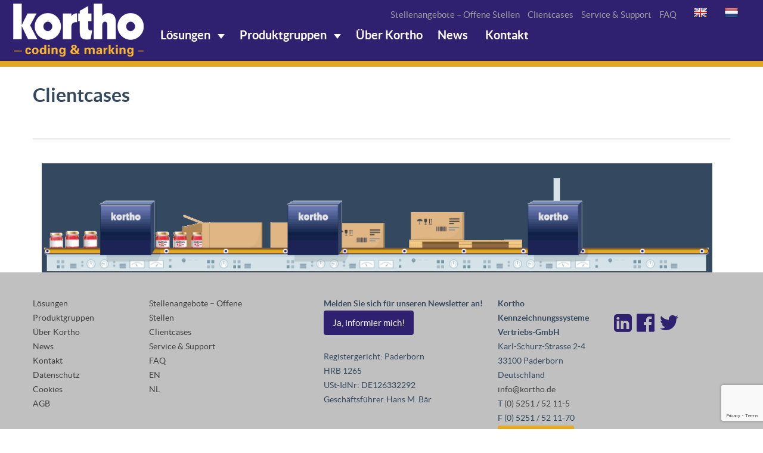

--- FILE ---
content_type: text/html; charset=UTF-8
request_url: https://kortho.com/de/clientcases/
body_size: 9314
content:

<!DOCTYPE html>
<html lang="us">
  <head>
    <meta charset="utf-8">
    
    <meta name="viewport" content="width=device-width, initial-scale=1.0">
    <link rel="stylesheet" href="https://kortho.com/de/wp-content/themes/kortho/css/bootstrap.min.css">
    <link rel="stylesheet" href="https://kortho.com/de/wp-content/themes/kortho/css/flat-ui.css">
    <link href="https://kortho.com/de/wp-content/themes/kortho/style.css" rel="stylesheet">
    <link href="https://kortho.com/de/wp-content/themes/kortho/style-responsive.css" rel="stylesheet">
    <link rel="stylesheet" href="https://kortho.com/de/wp-content/themes/kortho/font-awesome/css/font-awesome.min.css">
    <link rel="shortcut icon" href="/favicon.ico" type="image/x-icon" />
        
		<!-- All in One SEO 4.7.3 - aioseo.com -->
		<title>Clientcases - Kortho - Deutschland</title>
		<meta name="robots" content="max-image-preview:large" />
		<link rel="canonical" href="https://kortho.com/de/clientcases/" />
		<meta name="generator" content="All in One SEO (AIOSEO) 4.7.3" />
		<meta property="og:locale" content="en_US" />
		<meta property="og:site_name" content="Kortho - Deutschland - Coding Competence" />
		<meta property="og:type" content="article" />
		<meta property="og:title" content="Clientcases - Kortho - Deutschland" />
		<meta property="og:url" content="https://kortho.com/de/clientcases/" />
		<meta property="article:published_time" content="2015-01-11T20:42:10+00:00" />
		<meta property="article:modified_time" content="2015-10-09T06:51:46+00:00" />
		<meta name="twitter:card" content="summary" />
		<meta name="twitter:title" content="Clientcases - Kortho - Deutschland" />
		<script type="application/ld+json" class="aioseo-schema">
			{"@context":"https:\/\/schema.org","@graph":[{"@type":"BreadcrumbList","@id":"https:\/\/kortho.com\/de\/clientcases\/#breadcrumblist","itemListElement":[{"@type":"ListItem","@id":"https:\/\/kortho.com\/de\/#listItem","position":1,"name":"Home","item":"https:\/\/kortho.com\/de\/","nextItem":"https:\/\/kortho.com\/de\/clientcases\/#listItem"},{"@type":"ListItem","@id":"https:\/\/kortho.com\/de\/clientcases\/#listItem","position":2,"name":"Clientcases","previousItem":"https:\/\/kortho.com\/de\/#listItem"}]},{"@type":"Organization","@id":"https:\/\/kortho.com\/de\/#organization","name":"Kortho - Deutschland","description":"Coding Competence","url":"https:\/\/kortho.com\/de\/"},{"@type":"WebPage","@id":"https:\/\/kortho.com\/de\/clientcases\/#webpage","url":"https:\/\/kortho.com\/de\/clientcases\/","name":"Clientcases - Kortho - Deutschland","inLanguage":"en-US","isPartOf":{"@id":"https:\/\/kortho.com\/de\/#website"},"breadcrumb":{"@id":"https:\/\/kortho.com\/de\/clientcases\/#breadcrumblist"},"datePublished":"2015-01-11T20:42:10+00:00","dateModified":"2015-10-09T06:51:46+00:00"},{"@type":"WebSite","@id":"https:\/\/kortho.com\/de\/#website","url":"https:\/\/kortho.com\/de\/","name":"Kortho - Deutschland","description":"Coding Competence","inLanguage":"en-US","publisher":{"@id":"https:\/\/kortho.com\/de\/#organization"}}]}
		</script>
		<!-- All in One SEO -->


	<!-- This site is optimized with the Yoast SEO plugin v23.6 - https://yoast.com/wordpress/plugins/seo/ -->
	<link rel="canonical" href="https://kortho.com/de/clientcases/" />
	<meta property="og:locale" content="en_US" />
	<meta property="og:type" content="article" />
	<meta property="og:title" content="Clientcases - Kortho - Deutschland" />
	<meta property="og:url" content="https://kortho.com/de/clientcases/" />
	<meta property="og:site_name" content="Kortho - Deutschland" />
	<meta property="article:modified_time" content="2015-10-09T06:51:46+00:00" />
	<meta name="twitter:card" content="summary_large_image" />
	<script type="application/ld+json" class="yoast-schema-graph">{"@context":"https://schema.org","@graph":[{"@type":"WebPage","@id":"https://kortho.com/de/clientcases/","url":"https://kortho.com/de/clientcases/","name":"Clientcases - Kortho - Deutschland","isPartOf":{"@id":"https://kortho.com/de/#website"},"datePublished":"2015-01-11T20:42:10+00:00","dateModified":"2015-10-09T06:51:46+00:00","breadcrumb":{"@id":"https://kortho.com/de/clientcases/#breadcrumb"},"inLanguage":"en-US","potentialAction":[{"@type":"ReadAction","target":["https://kortho.com/de/clientcases/"]}]},{"@type":"BreadcrumbList","@id":"https://kortho.com/de/clientcases/#breadcrumb","itemListElement":[{"@type":"ListItem","position":1,"name":"Home","item":"https://kortho.com/de/"},{"@type":"ListItem","position":2,"name":"Clientcases"}]},{"@type":"WebSite","@id":"https://kortho.com/de/#website","url":"https://kortho.com/de/","name":"Kortho - Deutschland","description":"Coding Competence","potentialAction":[{"@type":"SearchAction","target":{"@type":"EntryPoint","urlTemplate":"https://kortho.com/de/?s={search_term_string}"},"query-input":{"@type":"PropertyValueSpecification","valueRequired":true,"valueName":"search_term_string"}}],"inLanguage":"en-US"}]}</script>
	<!-- / Yoast SEO plugin. -->


		<!-- This site uses the Google Analytics by MonsterInsights plugin v9.1.1 - Using Analytics tracking - https://www.monsterinsights.com/ -->
							<script src="//www.googletagmanager.com/gtag/js?id=G-FZBBV1M3VZ"  data-cfasync="false" data-wpfc-render="false" type="text/javascript" async></script>
			<script data-cfasync="false" data-wpfc-render="false" type="text/javascript">
				var mi_version = '9.1.1';
				var mi_track_user = true;
				var mi_no_track_reason = '';
								var MonsterInsightsDefaultLocations = {"page_location":"https:\/\/kortho.com\/de\/clientcases\/"};
				if ( typeof MonsterInsightsPrivacyGuardFilter === 'function' ) {
					var MonsterInsightsLocations = (typeof MonsterInsightsExcludeQuery === 'object') ? MonsterInsightsPrivacyGuardFilter( MonsterInsightsExcludeQuery ) : MonsterInsightsPrivacyGuardFilter( MonsterInsightsDefaultLocations );
				} else {
					var MonsterInsightsLocations = (typeof MonsterInsightsExcludeQuery === 'object') ? MonsterInsightsExcludeQuery : MonsterInsightsDefaultLocations;
				}

								var disableStrs = [
										'ga-disable-G-FZBBV1M3VZ',
									];

				/* Function to detect opted out users */
				function __gtagTrackerIsOptedOut() {
					for (var index = 0; index < disableStrs.length; index++) {
						if (document.cookie.indexOf(disableStrs[index] + '=true') > -1) {
							return true;
						}
					}

					return false;
				}

				/* Disable tracking if the opt-out cookie exists. */
				if (__gtagTrackerIsOptedOut()) {
					for (var index = 0; index < disableStrs.length; index++) {
						window[disableStrs[index]] = true;
					}
				}

				/* Opt-out function */
				function __gtagTrackerOptout() {
					for (var index = 0; index < disableStrs.length; index++) {
						document.cookie = disableStrs[index] + '=true; expires=Thu, 31 Dec 2099 23:59:59 UTC; path=/';
						window[disableStrs[index]] = true;
					}
				}

				if ('undefined' === typeof gaOptout) {
					function gaOptout() {
						__gtagTrackerOptout();
					}
				}
								window.dataLayer = window.dataLayer || [];

				window.MonsterInsightsDualTracker = {
					helpers: {},
					trackers: {},
				};
				if (mi_track_user) {
					function __gtagDataLayer() {
						dataLayer.push(arguments);
					}

					function __gtagTracker(type, name, parameters) {
						if (!parameters) {
							parameters = {};
						}

						if (parameters.send_to) {
							__gtagDataLayer.apply(null, arguments);
							return;
						}

						if (type === 'event') {
														parameters.send_to = monsterinsights_frontend.v4_id;
							var hookName = name;
							if (typeof parameters['event_category'] !== 'undefined') {
								hookName = parameters['event_category'] + ':' + name;
							}

							if (typeof MonsterInsightsDualTracker.trackers[hookName] !== 'undefined') {
								MonsterInsightsDualTracker.trackers[hookName](parameters);
							} else {
								__gtagDataLayer('event', name, parameters);
							}
							
						} else {
							__gtagDataLayer.apply(null, arguments);
						}
					}

					__gtagTracker('js', new Date());
					__gtagTracker('set', {
						'developer_id.dZGIzZG': true,
											});
					if ( MonsterInsightsLocations.page_location ) {
						__gtagTracker('set', MonsterInsightsLocations);
					}
										__gtagTracker('config', 'G-FZBBV1M3VZ', {"allow_anchor":"true","forceSSL":"true","anonymize_ip":"true","link_attribution":"true","page_path":location.pathname + location.search + location.hash} );
															window.gtag = __gtagTracker;										(function () {
						/* https://developers.google.com/analytics/devguides/collection/analyticsjs/ */
						/* ga and __gaTracker compatibility shim. */
						var noopfn = function () {
							return null;
						};
						var newtracker = function () {
							return new Tracker();
						};
						var Tracker = function () {
							return null;
						};
						var p = Tracker.prototype;
						p.get = noopfn;
						p.set = noopfn;
						p.send = function () {
							var args = Array.prototype.slice.call(arguments);
							args.unshift('send');
							__gaTracker.apply(null, args);
						};
						var __gaTracker = function () {
							var len = arguments.length;
							if (len === 0) {
								return;
							}
							var f = arguments[len - 1];
							if (typeof f !== 'object' || f === null || typeof f.hitCallback !== 'function') {
								if ('send' === arguments[0]) {
									var hitConverted, hitObject = false, action;
									if ('event' === arguments[1]) {
										if ('undefined' !== typeof arguments[3]) {
											hitObject = {
												'eventAction': arguments[3],
												'eventCategory': arguments[2],
												'eventLabel': arguments[4],
												'value': arguments[5] ? arguments[5] : 1,
											}
										}
									}
									if ('pageview' === arguments[1]) {
										if ('undefined' !== typeof arguments[2]) {
											hitObject = {
												'eventAction': 'page_view',
												'page_path': arguments[2],
											}
										}
									}
									if (typeof arguments[2] === 'object') {
										hitObject = arguments[2];
									}
									if (typeof arguments[5] === 'object') {
										Object.assign(hitObject, arguments[5]);
									}
									if ('undefined' !== typeof arguments[1].hitType) {
										hitObject = arguments[1];
										if ('pageview' === hitObject.hitType) {
											hitObject.eventAction = 'page_view';
										}
									}
									if (hitObject) {
										action = 'timing' === arguments[1].hitType ? 'timing_complete' : hitObject.eventAction;
										hitConverted = mapArgs(hitObject);
										__gtagTracker('event', action, hitConverted);
									}
								}
								return;
							}

							function mapArgs(args) {
								var arg, hit = {};
								var gaMap = {
									'eventCategory': 'event_category',
									'eventAction': 'event_action',
									'eventLabel': 'event_label',
									'eventValue': 'event_value',
									'nonInteraction': 'non_interaction',
									'timingCategory': 'event_category',
									'timingVar': 'name',
									'timingValue': 'value',
									'timingLabel': 'event_label',
									'page': 'page_path',
									'location': 'page_location',
									'title': 'page_title',
									'referrer' : 'page_referrer',
								};
								for (arg in args) {
																		if (!(!args.hasOwnProperty(arg) || !gaMap.hasOwnProperty(arg))) {
										hit[gaMap[arg]] = args[arg];
									} else {
										hit[arg] = args[arg];
									}
								}
								return hit;
							}

							try {
								f.hitCallback();
							} catch (ex) {
							}
						};
						__gaTracker.create = newtracker;
						__gaTracker.getByName = newtracker;
						__gaTracker.getAll = function () {
							return [];
						};
						__gaTracker.remove = noopfn;
						__gaTracker.loaded = true;
						window['__gaTracker'] = __gaTracker;
					})();
									} else {
										console.log("");
					(function () {
						function __gtagTracker() {
							return null;
						}

						window['__gtagTracker'] = __gtagTracker;
						window['gtag'] = __gtagTracker;
					})();
									}
			</script>
				<!-- / Google Analytics by MonsterInsights -->
		<script type="text/javascript">
/* <![CDATA[ */
window._wpemojiSettings = {"baseUrl":"https:\/\/s.w.org\/images\/core\/emoji\/15.0.3\/72x72\/","ext":".png","svgUrl":"https:\/\/s.w.org\/images\/core\/emoji\/15.0.3\/svg\/","svgExt":".svg","source":{"concatemoji":"https:\/\/kortho.com\/de\/wp-includes\/js\/wp-emoji-release.min.js?ver=6.6.4"}};
/*! This file is auto-generated */
!function(i,n){var o,s,e;function c(e){try{var t={supportTests:e,timestamp:(new Date).valueOf()};sessionStorage.setItem(o,JSON.stringify(t))}catch(e){}}function p(e,t,n){e.clearRect(0,0,e.canvas.width,e.canvas.height),e.fillText(t,0,0);var t=new Uint32Array(e.getImageData(0,0,e.canvas.width,e.canvas.height).data),r=(e.clearRect(0,0,e.canvas.width,e.canvas.height),e.fillText(n,0,0),new Uint32Array(e.getImageData(0,0,e.canvas.width,e.canvas.height).data));return t.every(function(e,t){return e===r[t]})}function u(e,t,n){switch(t){case"flag":return n(e,"\ud83c\udff3\ufe0f\u200d\u26a7\ufe0f","\ud83c\udff3\ufe0f\u200b\u26a7\ufe0f")?!1:!n(e,"\ud83c\uddfa\ud83c\uddf3","\ud83c\uddfa\u200b\ud83c\uddf3")&&!n(e,"\ud83c\udff4\udb40\udc67\udb40\udc62\udb40\udc65\udb40\udc6e\udb40\udc67\udb40\udc7f","\ud83c\udff4\u200b\udb40\udc67\u200b\udb40\udc62\u200b\udb40\udc65\u200b\udb40\udc6e\u200b\udb40\udc67\u200b\udb40\udc7f");case"emoji":return!n(e,"\ud83d\udc26\u200d\u2b1b","\ud83d\udc26\u200b\u2b1b")}return!1}function f(e,t,n){var r="undefined"!=typeof WorkerGlobalScope&&self instanceof WorkerGlobalScope?new OffscreenCanvas(300,150):i.createElement("canvas"),a=r.getContext("2d",{willReadFrequently:!0}),o=(a.textBaseline="top",a.font="600 32px Arial",{});return e.forEach(function(e){o[e]=t(a,e,n)}),o}function t(e){var t=i.createElement("script");t.src=e,t.defer=!0,i.head.appendChild(t)}"undefined"!=typeof Promise&&(o="wpEmojiSettingsSupports",s=["flag","emoji"],n.supports={everything:!0,everythingExceptFlag:!0},e=new Promise(function(e){i.addEventListener("DOMContentLoaded",e,{once:!0})}),new Promise(function(t){var n=function(){try{var e=JSON.parse(sessionStorage.getItem(o));if("object"==typeof e&&"number"==typeof e.timestamp&&(new Date).valueOf()<e.timestamp+604800&&"object"==typeof e.supportTests)return e.supportTests}catch(e){}return null}();if(!n){if("undefined"!=typeof Worker&&"undefined"!=typeof OffscreenCanvas&&"undefined"!=typeof URL&&URL.createObjectURL&&"undefined"!=typeof Blob)try{var e="postMessage("+f.toString()+"("+[JSON.stringify(s),u.toString(),p.toString()].join(",")+"));",r=new Blob([e],{type:"text/javascript"}),a=new Worker(URL.createObjectURL(r),{name:"wpTestEmojiSupports"});return void(a.onmessage=function(e){c(n=e.data),a.terminate(),t(n)})}catch(e){}c(n=f(s,u,p))}t(n)}).then(function(e){for(var t in e)n.supports[t]=e[t],n.supports.everything=n.supports.everything&&n.supports[t],"flag"!==t&&(n.supports.everythingExceptFlag=n.supports.everythingExceptFlag&&n.supports[t]);n.supports.everythingExceptFlag=n.supports.everythingExceptFlag&&!n.supports.flag,n.DOMReady=!1,n.readyCallback=function(){n.DOMReady=!0}}).then(function(){return e}).then(function(){var e;n.supports.everything||(n.readyCallback(),(e=n.source||{}).concatemoji?t(e.concatemoji):e.wpemoji&&e.twemoji&&(t(e.twemoji),t(e.wpemoji)))}))}((window,document),window._wpemojiSettings);
/* ]]> */
</script>
<style id='wp-emoji-styles-inline-css' type='text/css'>

	img.wp-smiley, img.emoji {
		display: inline !important;
		border: none !important;
		box-shadow: none !important;
		height: 1em !important;
		width: 1em !important;
		margin: 0 0.07em !important;
		vertical-align: -0.1em !important;
		background: none !important;
		padding: 0 !important;
	}
</style>
<link rel='stylesheet' id='contact-form-7-css' href='https://kortho.com/de/wp-content/plugins/contact-form-7/includes/css/styles.css?ver=5.9.8' type='text/css' media='all' />
<link rel='stylesheet' id='mc4wp-form-basic-css' href='https://kortho.com/de/wp-content/plugins/mailchimp-for-wp/assets/css/form-basic.css?ver=4.9.17' type='text/css' media='all' />
<link rel='stylesheet' id='column-styles-css' href='https://kortho.com/de/wp-content/plugins/wens-responsive-column-layout-shortcodes/assets/css/style.css?ver=6.6.4' type='text/css' media='all' />
<link rel='stylesheet' id='tablepress-default-css' href='https://kortho.com/de/wp-content/plugins/tablepress/css/build/default.css?ver=2.4.4' type='text/css' media='all' />
<link rel='stylesheet' id='__EPYT__style-css' href='https://kortho.com/de/wp-content/plugins/youtube-embed-plus/styles/ytprefs.min.css?ver=14.2.1.2' type='text/css' media='all' />
<style id='__EPYT__style-inline-css' type='text/css'>

                .epyt-gallery-thumb {
                        width: 33.333%;
                }
                
</style>
<script type="text/javascript" src="https://kortho.com/de/wp-content/plugins/google-analytics-for-wordpress/assets/js/frontend-gtag.min.js?ver=9.1.1" id="monsterinsights-frontend-script-js" async="async" data-wp-strategy="async"></script>
<script data-cfasync="false" data-wpfc-render="false" type="text/javascript" id='monsterinsights-frontend-script-js-extra'>/* <![CDATA[ */
var monsterinsights_frontend = {"js_events_tracking":"true","download_extensions":"doc,pdf,ppt,zip,xls,docx,pptx,xlsx","inbound_paths":"[]","home_url":"https:\/\/kortho.com\/de","hash_tracking":"true","v4_id":"G-FZBBV1M3VZ"};/* ]]> */
</script>
<script type="text/javascript" src="https://kortho.com/de/wp-includes/js/jquery/jquery.min.js?ver=3.7.1" id="jquery-core-js"></script>
<script type="text/javascript" src="https://kortho.com/de/wp-includes/js/jquery/jquery-migrate.min.js?ver=3.4.1" id="jquery-migrate-js"></script>
<script type="text/javascript" id="__ytprefs__-js-extra">
/* <![CDATA[ */
var _EPYT_ = {"ajaxurl":"https:\/\/kortho.com\/de\/wp-admin\/admin-ajax.php","security":"19acd68b9e","gallery_scrolloffset":"20","eppathtoscripts":"https:\/\/kortho.com\/de\/wp-content\/plugins\/youtube-embed-plus\/scripts\/","eppath":"https:\/\/kortho.com\/de\/wp-content\/plugins\/youtube-embed-plus\/","epresponsiveselector":"[\"iframe.__youtube_prefs_widget__\"]","epdovol":"1","version":"14.2.1.2","evselector":"iframe.__youtube_prefs__[src], iframe[src*=\"youtube.com\/embed\/\"], iframe[src*=\"youtube-nocookie.com\/embed\/\"]","ajax_compat":"","maxres_facade":"eager","ytapi_load":"light","pause_others":"","stopMobileBuffer":"1","facade_mode":"","not_live_on_channel":"","vi_active":"","vi_js_posttypes":[]};
/* ]]> */
</script>
<script type="text/javascript" src="https://kortho.com/de/wp-content/plugins/youtube-embed-plus/scripts/ytprefs.min.js?ver=14.2.1.2" id="__ytprefs__-js"></script>
<link rel="https://api.w.org/" href="https://kortho.com/de/wp-json/" /><link rel="alternate" title="JSON" type="application/json" href="https://kortho.com/de/wp-json/wp/v2/pages/455" /><link rel="EditURI" type="application/rsd+xml" title="RSD" href="https://kortho.com/de/xmlrpc.php?rsd" />
<meta name="generator" content="WordPress 6.6.4" />
<link rel='shortlink' href='https://kortho.com/de/?p=455' />
<link rel="alternate" title="oEmbed (JSON)" type="application/json+oembed" href="https://kortho.com/de/wp-json/oembed/1.0/embed?url=https%3A%2F%2Fkortho.com%2Fde%2Fclientcases%2F" />
<link rel="alternate" title="oEmbed (XML)" type="text/xml+oembed" href="https://kortho.com/de/wp-json/oembed/1.0/embed?url=https%3A%2F%2Fkortho.com%2Fde%2Fclientcases%2F&#038;format=xml" />
<!-- BEGIN Prospekter Basic-->
<script type="text/javascript" src="https://eu2.snoobi.eu/?account=pb7757_snb&anchors=1&cookies=false">
</script>
<!-- END Prospekter Basic-->		<style type="text/css" id="wp-custom-css">
			.img-responsive, .thumbnail>img, .thumbnail a>img, .carousel-inner>.item>img, .carousel-inner>.item>a>img {
    display: block;
    max-width: 100%;
    height: auto;
    background-color: #344960;
}		</style>
		<style id="wpforms-css-vars-root">
				:root {
					--wpforms-field-border-radius: 3px;
--wpforms-field-border-style: solid;
--wpforms-field-border-size: 1px;
--wpforms-field-background-color: #ffffff;
--wpforms-field-border-color: rgba( 0, 0, 0, 0.25 );
--wpforms-field-border-color-spare: rgba( 0, 0, 0, 0.25 );
--wpforms-field-text-color: rgba( 0, 0, 0, 0.7 );
--wpforms-field-menu-color: #ffffff;
--wpforms-label-color: rgba( 0, 0, 0, 0.85 );
--wpforms-label-sublabel-color: rgba( 0, 0, 0, 0.55 );
--wpforms-label-error-color: #d63637;
--wpforms-button-border-radius: 3px;
--wpforms-button-border-style: none;
--wpforms-button-border-size: 1px;
--wpforms-button-background-color: #066aab;
--wpforms-button-border-color: #066aab;
--wpforms-button-text-color: #ffffff;
--wpforms-page-break-color: #066aab;
--wpforms-background-image: none;
--wpforms-background-position: center center;
--wpforms-background-repeat: no-repeat;
--wpforms-background-size: cover;
--wpforms-background-width: 100px;
--wpforms-background-height: 100px;
--wpforms-background-color: rgba( 0, 0, 0, 0 );
--wpforms-background-url: none;
--wpforms-container-padding: 0px;
--wpforms-container-border-style: none;
--wpforms-container-border-width: 1px;
--wpforms-container-border-color: #000000;
--wpforms-container-border-radius: 3px;
--wpforms-field-size-input-height: 43px;
--wpforms-field-size-input-spacing: 15px;
--wpforms-field-size-font-size: 16px;
--wpforms-field-size-line-height: 19px;
--wpforms-field-size-padding-h: 14px;
--wpforms-field-size-checkbox-size: 16px;
--wpforms-field-size-sublabel-spacing: 5px;
--wpforms-field-size-icon-size: 1;
--wpforms-label-size-font-size: 16px;
--wpforms-label-size-line-height: 19px;
--wpforms-label-size-sublabel-font-size: 14px;
--wpforms-label-size-sublabel-line-height: 17px;
--wpforms-button-size-font-size: 17px;
--wpforms-button-size-height: 41px;
--wpforms-button-size-padding-h: 15px;
--wpforms-button-size-margin-top: 10px;
--wpforms-container-shadow-size-box-shadow: none;

				}
			</style>  </head>
  <body class="US">
    <div class="container container-full navbar">
      <div class="col-md-12">
        <div class="navbar-header">
          <button type="button" class="navbar-toggle" data-toggle="collapse" data-target="#navbar-collapse-01">
            <span class="sr-only"> Menu</span>
          </button>
          <a class="navbar-brand" href="https://kortho.com/de" title="Kortho &#8211; Deutschland"><span class="hidden">Kortho &#8211; Deutschland</span></a>
        </div>
        <div class="collapse navbar-collapse" id="navbar-collapse-01">
          <div class="submenu"><ul id="menu-sub" class="list-inline"><li id="menu-item-3781" class="menu-item menu-item-type-post_type menu-item-object-page menu-item-3781"><a href="https://kortho.com/de/offene-stellen/">Stellenangebote &#8211; Offene Stellen</a></li>
<li id="menu-item-461" class="menu-item menu-item-type-post_type menu-item-object-page current-menu-item page_item page-item-455 current_page_item menu-item-461"><a href="https://kortho.com/de/clientcases/" aria-current="page">Clientcases</a></li>
<li id="menu-item-2309" class="menu-item menu-item-type-post_type menu-item-object-page menu-item-2309"><a href="https://kortho.com/de/losungen/service-support/">Service &#038; Support</a></li>
<li id="menu-item-46" class="menu-item menu-item-type-post_type menu-item-object-page menu-item-46"><a href="https://kortho.com/de/faq/">FAQ</a></li>
<li id="menu-item-4043" class="lang en menu-item menu-item-type-custom menu-item-object-custom menu-item-4043"><a href="/?language=EN"><span>EN</span></a></li>
<li id="menu-item-4280" class="lang nl menu-item menu-item-type-custom menu-item-object-custom menu-item-4280"><a href="/nl/?language=NL"><span>NL</span></a></li>
</ul></div>          <div id="bs-example-navbar-collapse-1" class="menu pull-left"><ul id="menu-main" class="nav navbar-nav list-inline"><li id="menu-item-131" class="menu-item menu-item-type-post_type menu-item-object-page menu-item-has-children menu-item-131 dropdown"><a title="Lösungen" href="#" data-toggle="dropdown" class="dropdown-toggle" aria-haspopup="true">Lösungen <span class="caret"></span></a>
<ul role="menu" class=" dropdown-menu">
	<li id="menu-item-134" class="menu-item menu-item-type-post_type menu-item-object-page menu-item-134"><a title="Kennzeichnungsgeräte" href="https://kortho.com/de/losungen/kennzeichnungsgerate/">Kennzeichnungsgeräte</a></li>
	<li id="menu-item-396" class="menu-item menu-item-type-post_type menu-item-object-page menu-item-396"><a title="Software" href="https://kortho.com/de/losungen/automatisierung/">Software</a></li>
	<li id="menu-item-163" class="menu-item menu-item-type-post_type menu-item-object-page menu-item-163"><a title="Produktionsschritte" href="https://kortho.com/de/losungen/produktionsschritte/">Produktionsschritte</a></li>
	<li id="menu-item-172" class="menu-item menu-item-type-post_type menu-item-object-page menu-item-172"><a title="Materialien" href="https://kortho.com/de/losungen/materialien/">Materialien</a></li>
	<li id="menu-item-169" class="menu-item menu-item-type-post_type menu-item-object-page menu-item-169"><a title="Geschäftsbereich" href="https://kortho.com/de/losungen/geschaftsbereich/">Geschäftsbereich</a></li>
	<li id="menu-item-2307" class="menu-item menu-item-type-post_type menu-item-object-page menu-item-2307"><a title="Service &amp; Support" href="https://kortho.com/de/losungen/service-support/">Service &#038; Support</a></li>
	<li id="menu-item-2308" class="menu-item menu-item-type-post_type menu-item-object-page menu-item-2308"><a title="Weltweites Händlernetzwerk" href="https://kortho.com/de/kontakt/">Weltweites Händlernetzwerk</a></li>
</ul>
</li>
<li id="menu-item-130" class="menu-item menu-item-type-post_type menu-item-object-page menu-item-has-children menu-item-130 dropdown"><a title="Produktgruppen" href="#" data-toggle="dropdown" class="dropdown-toggle" aria-haspopup="true">Produktgruppen <span class="caret"></span></a>
<ul role="menu" class=" dropdown-menu">
	<li id="menu-item-295" class="menu-item menu-item-type-post_type menu-item-object-page menu-item-295"><a title="GraphicJet Hi-Res Inkjet" href="https://kortho.com/de/produktgruppen/graphicjet-hi-res-inkjet/">GraphicJet Hi-Res Inkjet</a></li>
	<li id="menu-item-296" class="menu-item menu-item-type-post_type menu-item-object-page menu-item-296"><a title="QiC Thermotransferdrucker" href="https://kortho.com/de/produktgruppen/qic-thermotransferdrucker/">QiC Thermotransferdrucker</a></li>
	<li id="menu-item-291" class="menu-item menu-item-type-post_type menu-item-object-page menu-item-291"><a title="Hot Quickcoder &#8211; Heisswachstinten" href="https://kortho.com/de/produktgruppen/hot-quickcoder/">Hot Quickcoder &#8211; Heisswachstinten</a></li>
	<li id="menu-item-292" class="menu-item menu-item-type-post_type menu-item-object-page menu-item-292"><a title="Hotprinter &#8211; Heissprägedrucker" href="https://kortho.com/de/produktgruppen/heisspragedrucker/">Hotprinter &#8211; Heissprägedrucker</a></li>
	<li id="menu-item-290" class="menu-item menu-item-type-post_type menu-item-object-page menu-item-290"><a title="Rollcoder" href="https://kortho.com/de/produktgruppen/rollcoder/">Rollcoder</a></li>
	<li id="menu-item-1381" class="menu-item menu-item-type-post_type menu-item-object-page menu-item-1381"><a title="U-Mark Marker" href="https://kortho.com/de/produktgruppen/u-mark-marker/">U-Mark Marker</a></li>
	<li id="menu-item-4652" class="menu-item menu-item-type-taxonomy menu-item-object-productgroep menu-item-4652"><a title="Tragbare Inkjet Systeme" href="https://kortho.com/de/productgroep/ebs-handjet-drucker-dod/">Tragbare Inkjet Systeme</a></li>
	<li id="menu-item-289" class="menu-item menu-item-type-post_type menu-item-object-page menu-item-289"><a title="Schablonenmarkierungsprodukte" href="https://kortho.com/de/produktgruppen/schablonenmarkierungsprodukte/">Schablonenmarkierungsprodukte</a></li>
</ul>
</li>
<li id="menu-item-12" class="menu-item menu-item-type-post_type menu-item-object-page menu-item-12"><a title="Über Kortho" href="https://kortho.com/de/uber-kortho/">Über Kortho</a></li>
<li id="menu-item-43" class="menu-item menu-item-type-post_type menu-item-object-page menu-item-43"><a title="News" href="https://kortho.com/de/nachrichten/">News</a></li>
<li id="menu-item-11" class="menu-item menu-item-type-post_type menu-item-object-page menu-item-11"><a title="Kontakt" href="https://kortho.com/de/kontakt/"><span class="glyphicon Kontakt Kortho Deutschland"></span>&nbsp;Kontakt</a></li>
</ul></div>
        </div>
      </div>
    </div>
<div class="container content posts">
	<div class="row">
		<div class="col-md-12">
			<h1>Clientcases</h1>					</div>



		

	</div>
</div>

			<div class="container">
			<div class="row row-margin">
				<div class="col-md-12 contact text-center">
								<div class="textwidget"></div>
						</div>
			</div>
		</div>
		<div class="container footer process">
		<div class="col-md-12 text-center">
			<img src="https://kortho.com/de/wp-content/themes/kortho/img/kortho-process-v4-trans.gif" class="img-responsive text-center">
		</div>
	</div>
	<div class="container-full footer">
		<div class="container">
			<div class="row row-margin">
				<div class="col-xs-6 col-sm-4 col-md-2">
					<div class="footermenu"><ul id="menu-footer" class="list-unstyled"><li id="menu-item-4929" class="menu-item menu-item-type-custom menu-item-object-custom menu-item-4929"><a href="/de/losungen/">Lösungen</a></li>
<li id="menu-item-4930" class="menu-item menu-item-type-custom menu-item-object-custom menu-item-4930"><a href="/de/produktgruppen/">Produktgruppen</a></li>
<li id="menu-item-4931" class="menu-item menu-item-type-custom menu-item-object-custom menu-item-4931"><a href="/de/uber-kortho/">Über Kortho</a></li>
<li id="menu-item-4932" class="menu-item menu-item-type-custom menu-item-object-custom menu-item-4932"><a href="/de/nachrichten/">News</a></li>
<li id="menu-item-4933" class="menu-item menu-item-type-custom menu-item-object-custom menu-item-4933"><a href="/de/kontakt/">Kontakt</a></li>
<li id="menu-item-4938" class="menu-item menu-item-type-post_type menu-item-object-page menu-item-privacy-policy menu-item-4938"><a rel="privacy-policy" href="https://kortho.com/de/datenschutz/">Datenschutz</a></li>
<li id="menu-item-4939" class="menu-item menu-item-type-post_type menu-item-object-page menu-item-4939"><a href="https://kortho.com/de/cookies/">Cookies</a></li>
<li id="menu-item-4942" class="menu-item menu-item-type-post_type menu-item-object-page menu-item-4942"><a href="https://kortho.com/de/agb/">AGB</a></li>
</ul></div>				</div>
				<div class="col-xs-6 col-sm-4 col-md-2">
					<div class="submenu"><ul id="menu-sub-1" class="list-unstyled"><li class="menu-item menu-item-type-post_type menu-item-object-page menu-item-3781"><a href="https://kortho.com/de/offene-stellen/">Stellenangebote &#8211; Offene Stellen</a></li>
<li class="menu-item menu-item-type-post_type menu-item-object-page current-menu-item page_item page-item-455 current_page_item menu-item-461"><a href="https://kortho.com/de/clientcases/" aria-current="page">Clientcases</a></li>
<li class="menu-item menu-item-type-post_type menu-item-object-page menu-item-2309"><a href="https://kortho.com/de/losungen/service-support/">Service &#038; Support</a></li>
<li class="menu-item menu-item-type-post_type menu-item-object-page menu-item-46"><a href="https://kortho.com/de/faq/">FAQ</a></li>
<li class="lang en menu-item menu-item-type-custom menu-item-object-custom menu-item-4043"><a href="/?language=EN"><span>EN</span></a></li>
<li class="lang nl menu-item menu-item-type-custom menu-item-object-custom menu-item-4280"><a href="/nl/?language=NL"><span>NL</span></a></li>
</ul></div>				</div>

				<div class="col-xs-12 col-sm-4 col-md-3 col-md-offset-1">
														<div class="textwidget"><strong>Melden Sie sich für unseren Newsletter an!</strong>

<a href="http://eepurl.com/beyKJH" target="_blank" class="btn btn-success kortho" rel="noopener">Ja, informier mich!</a>
<br>

<br>
Registergericht: Paderborn
<br>
HRB 1265
<br>
USt-IdNr: DE126332292
<br>
Geschäftsführer:Hans M. Bär</div>
											</div>

				<div class="col-xs-12 col-sm-4 col-md-2">
														<div class="textwidget"><address>
<strong>Kortho Kennzeichnungssysteme 
Vertriebs-GmbH</strong><br>
Karl-Schurz-Strasse 2-4<br>
33100 Paderborn<br>
Deutschland<br>
<a href="&#109;&#x61;i&#108;&#x74;o&#x3a;&#x69;&#110;&#x66;o&#64;&#x6b;o&#114;&#x74;&#104;&#x6f;&#46;&#100;&#x65;">in&#102;&#111;&#x40;&#x6b;&#x6f;&#x72;th&#111;&#46;&#x64;&#x65;</a><br>
T <a href="tel:(0) 5251 / 52 11-5"> (0) 5251 / 52 11-5</a><br>
F (0) 5251 / 52 11-70
<a href="/de/kontakt" class="btn btn-success btn-xs cta contact">Kontaktieren Sie uns.</a>
</address></div>
											</div>
				<div class="col-xs-12 col-sm-4 col-md-2">
														<div class="textwidget"><address>
<div class="social">
<a href="https://www.linkedin.com/company/korthofah-bv" target="_blank" rel="noopener"><i class="fa my-fa-linkedin-square"></i></a>
<a href="https://www.facebook.com/Kortho.Marking.and.Coding.theMarkofPreference" target="_blank" rel="noopener"><i class="fa my-fa-facebook-official"></i></a>
<a href="https://twitter.com/korthofah" target="_blank" rel="noopener"><i class="fa my-fa-twitter-square"></i></a>
</div>
</p>
</address></div>
											</div>
			</div>
		</div>
	</div>
	<div class="container-full footer references">
		<div class="container">
										<div class="textwidget"><div class="row row-margin">
	<div class="col-md-12 title text-center">
		Software partners
	</div>
</div>
<div class="row">
	<div class="col-sm-1 col-sm-offset-1 reference oracle"></div>
	<div class="col-sm-1 reference sap"></div>
	<div class="col-sm-1 reference nicelabel"></div>
	<div class="col-sm-2 reference win"></div>
	<div class="col-sm-2 reference ms-azure"></div>
	<div class="col-sm-2 reference dynamics"></div>
	<div class="col-sm-1 reference mysql"></div>
</div></div>
															<div class="textwidget"><div class="row">
	<div class="col-md-12 title text-center">
		Certifications
	</div>
</div>
<div class="row">
	<div class="col-sm-1 col-sm-offset-3 reference nicelabel1"></div>
	<div class="col-sm-1 reference nicelabel2"></div>
	
	<div class="col-sm-1 reference ce"></div>

	<div class="col-sm-1 reference iso9001"></div>
	
	
</div></div>
							</div>
	</div>

	<div class="modal fade" id="contactModal">
		<div class="modal-dialog">
			<div class="modal-content">
				<div class="modal-body">
					<p class="wpcf7-contact-form-not-found"><strong>Error:</strong> Contact form not found.</p>				</div>
			</div><!-- /.modal-content -->
		</div><!-- /.modal-dialog -->
	</div><!-- /.modal -->


    <script src="http://code.jquery.com/jquery-1.9.1.min.js" type="text/javascript"></script>
    <script src="https://kortho.com/de/wp-content/themes/kortho/js/external/bootstrap.min.js"></script>
    <script src="https://kortho.com/de/wp-content/themes/kortho/js/kortho.js"></script>
    <script src="https://kortho.com/de/wp-content/themes/kortho/js/external/jquery.videoBG.js"></script>
    
<!-- Snoobi siteanalytics V2.9 -->
<script type='text/javascript'>

var _saq = _saq || [];
(function() {
var host = 'eu2.snoobi.com';
var account = 'pb7757_snb';
var page_name = '';
var section = '';
var anchors = 'on';
var cookies = 'off';
var snbscript = document.createElement('script');
snbscript.type = 'text/javascript';
snbscript.async= true;
snbscript.src = ('https:' == document.location.protocol ? 'https://' : 'http://')
+ host + '/?account=' + account
+ '&page_name=' + page_name
+ '&anchors=' + anchors
+ '&section=' + section
+ '&cookies=' + cookies;
var s = document.getElementsByTagName('script')[0];
s.parentNode.insertBefore(snbscript, s);
})();
</script>

<!--Start of Tawk.to Script (0.8.6)-->
<script id="tawk-script" type="text/javascript">
var Tawk_API = Tawk_API || {};
var Tawk_LoadStart=new Date();
(function(){
	var s1 = document.createElement( 'script' ),s0=document.getElementsByTagName( 'script' )[0];
	s1.async = true;
	s1.src = 'https://embed.tawk.to/5604425761b422211fc3bfbd/default';
	s1.charset = 'UTF-8';
	s1.setAttribute( 'crossorigin','*' );
	s0.parentNode.insertBefore( s1, s0 );
})();
</script>
<!--End of Tawk.to Script (0.8.6)-->
<script type="text/javascript" src="https://kortho.com/de/wp-includes/js/dist/hooks.min.js?ver=2810c76e705dd1a53b18" id="wp-hooks-js"></script>
<script type="text/javascript" src="https://kortho.com/de/wp-includes/js/dist/i18n.min.js?ver=5e580eb46a90c2b997e6" id="wp-i18n-js"></script>
<script type="text/javascript" id="wp-i18n-js-after">
/* <![CDATA[ */
wp.i18n.setLocaleData( { 'text direction\u0004ltr': [ 'ltr' ] } );
/* ]]> */
</script>
<script type="text/javascript" src="https://kortho.com/de/wp-content/plugins/contact-form-7/includes/swv/js/index.js?ver=5.9.8" id="swv-js"></script>
<script type="text/javascript" id="contact-form-7-js-extra">
/* <![CDATA[ */
var wpcf7 = {"api":{"root":"https:\/\/kortho.com\/de\/wp-json\/","namespace":"contact-form-7\/v1"}};
/* ]]> */
</script>
<script type="text/javascript" src="https://kortho.com/de/wp-content/plugins/contact-form-7/includes/js/index.js?ver=5.9.8" id="contact-form-7-js"></script>
<script type="text/javascript" src="https://kortho.com/de/wp-content/plugins/wens-responsive-column-layout-shortcodes/assets/js/custom.js?ver=3.0" id="ercls_custom_script-js"></script>
<script type="text/javascript" src="https://www.google.com/recaptcha/api.js?render=6Lfoa6cUAAAAAEpRsF6UGf6AOLIOKQdQH14et6wI&amp;ver=3.0" id="google-recaptcha-js"></script>
<script type="text/javascript" src="https://kortho.com/de/wp-includes/js/dist/vendor/wp-polyfill.min.js?ver=3.15.0" id="wp-polyfill-js"></script>
<script type="text/javascript" id="wpcf7-recaptcha-js-extra">
/* <![CDATA[ */
var wpcf7_recaptcha = {"sitekey":"6Lfoa6cUAAAAAEpRsF6UGf6AOLIOKQdQH14et6wI","actions":{"homepage":"homepage","contactform":"contactform"}};
/* ]]> */
</script>
<script type="text/javascript" src="https://kortho.com/de/wp-content/plugins/contact-form-7/modules/recaptcha/index.js?ver=5.9.8" id="wpcf7-recaptcha-js"></script>
<script type="text/javascript" src="https://kortho.com/de/wp-content/plugins/youtube-embed-plus/scripts/fitvids.min.js?ver=14.2.1.2" id="__ytprefsfitvids__-js"></script>
	
<script>
  (function(i,s,o,g,r,a,m){i['GoogleAnalyticsObject']=r;i[r]=i[r]||function(){
  (i[r].q=i[r].q||[]).push(arguments)},i[r].l=1*new Date();a=s.createElement(o),
  m=s.getElementsByTagName(o)[0];a.async=1;a.src=g;m.parentNode.insertBefore(a,m)
  })(window,document,'script','//www.google-analytics.com/analytics.js','ga');

  ga('create', 'UA-374938-6', 'auto');
  ga('send', 'pageview');
</script>


  </body>
</html>

--- FILE ---
content_type: text/html; charset=utf-8
request_url: https://www.google.com/recaptcha/api2/anchor?ar=1&k=6Lfoa6cUAAAAAEpRsF6UGf6AOLIOKQdQH14et6wI&co=aHR0cHM6Ly9rb3J0aG8uY29tOjQ0Mw..&hl=en&v=N67nZn4AqZkNcbeMu4prBgzg&size=invisible&anchor-ms=20000&execute-ms=30000&cb=yho5u9az10wb
body_size: 48833
content:
<!DOCTYPE HTML><html dir="ltr" lang="en"><head><meta http-equiv="Content-Type" content="text/html; charset=UTF-8">
<meta http-equiv="X-UA-Compatible" content="IE=edge">
<title>reCAPTCHA</title>
<style type="text/css">
/* cyrillic-ext */
@font-face {
  font-family: 'Roboto';
  font-style: normal;
  font-weight: 400;
  font-stretch: 100%;
  src: url(//fonts.gstatic.com/s/roboto/v48/KFO7CnqEu92Fr1ME7kSn66aGLdTylUAMa3GUBHMdazTgWw.woff2) format('woff2');
  unicode-range: U+0460-052F, U+1C80-1C8A, U+20B4, U+2DE0-2DFF, U+A640-A69F, U+FE2E-FE2F;
}
/* cyrillic */
@font-face {
  font-family: 'Roboto';
  font-style: normal;
  font-weight: 400;
  font-stretch: 100%;
  src: url(//fonts.gstatic.com/s/roboto/v48/KFO7CnqEu92Fr1ME7kSn66aGLdTylUAMa3iUBHMdazTgWw.woff2) format('woff2');
  unicode-range: U+0301, U+0400-045F, U+0490-0491, U+04B0-04B1, U+2116;
}
/* greek-ext */
@font-face {
  font-family: 'Roboto';
  font-style: normal;
  font-weight: 400;
  font-stretch: 100%;
  src: url(//fonts.gstatic.com/s/roboto/v48/KFO7CnqEu92Fr1ME7kSn66aGLdTylUAMa3CUBHMdazTgWw.woff2) format('woff2');
  unicode-range: U+1F00-1FFF;
}
/* greek */
@font-face {
  font-family: 'Roboto';
  font-style: normal;
  font-weight: 400;
  font-stretch: 100%;
  src: url(//fonts.gstatic.com/s/roboto/v48/KFO7CnqEu92Fr1ME7kSn66aGLdTylUAMa3-UBHMdazTgWw.woff2) format('woff2');
  unicode-range: U+0370-0377, U+037A-037F, U+0384-038A, U+038C, U+038E-03A1, U+03A3-03FF;
}
/* math */
@font-face {
  font-family: 'Roboto';
  font-style: normal;
  font-weight: 400;
  font-stretch: 100%;
  src: url(//fonts.gstatic.com/s/roboto/v48/KFO7CnqEu92Fr1ME7kSn66aGLdTylUAMawCUBHMdazTgWw.woff2) format('woff2');
  unicode-range: U+0302-0303, U+0305, U+0307-0308, U+0310, U+0312, U+0315, U+031A, U+0326-0327, U+032C, U+032F-0330, U+0332-0333, U+0338, U+033A, U+0346, U+034D, U+0391-03A1, U+03A3-03A9, U+03B1-03C9, U+03D1, U+03D5-03D6, U+03F0-03F1, U+03F4-03F5, U+2016-2017, U+2034-2038, U+203C, U+2040, U+2043, U+2047, U+2050, U+2057, U+205F, U+2070-2071, U+2074-208E, U+2090-209C, U+20D0-20DC, U+20E1, U+20E5-20EF, U+2100-2112, U+2114-2115, U+2117-2121, U+2123-214F, U+2190, U+2192, U+2194-21AE, U+21B0-21E5, U+21F1-21F2, U+21F4-2211, U+2213-2214, U+2216-22FF, U+2308-230B, U+2310, U+2319, U+231C-2321, U+2336-237A, U+237C, U+2395, U+239B-23B7, U+23D0, U+23DC-23E1, U+2474-2475, U+25AF, U+25B3, U+25B7, U+25BD, U+25C1, U+25CA, U+25CC, U+25FB, U+266D-266F, U+27C0-27FF, U+2900-2AFF, U+2B0E-2B11, U+2B30-2B4C, U+2BFE, U+3030, U+FF5B, U+FF5D, U+1D400-1D7FF, U+1EE00-1EEFF;
}
/* symbols */
@font-face {
  font-family: 'Roboto';
  font-style: normal;
  font-weight: 400;
  font-stretch: 100%;
  src: url(//fonts.gstatic.com/s/roboto/v48/KFO7CnqEu92Fr1ME7kSn66aGLdTylUAMaxKUBHMdazTgWw.woff2) format('woff2');
  unicode-range: U+0001-000C, U+000E-001F, U+007F-009F, U+20DD-20E0, U+20E2-20E4, U+2150-218F, U+2190, U+2192, U+2194-2199, U+21AF, U+21E6-21F0, U+21F3, U+2218-2219, U+2299, U+22C4-22C6, U+2300-243F, U+2440-244A, U+2460-24FF, U+25A0-27BF, U+2800-28FF, U+2921-2922, U+2981, U+29BF, U+29EB, U+2B00-2BFF, U+4DC0-4DFF, U+FFF9-FFFB, U+10140-1018E, U+10190-1019C, U+101A0, U+101D0-101FD, U+102E0-102FB, U+10E60-10E7E, U+1D2C0-1D2D3, U+1D2E0-1D37F, U+1F000-1F0FF, U+1F100-1F1AD, U+1F1E6-1F1FF, U+1F30D-1F30F, U+1F315, U+1F31C, U+1F31E, U+1F320-1F32C, U+1F336, U+1F378, U+1F37D, U+1F382, U+1F393-1F39F, U+1F3A7-1F3A8, U+1F3AC-1F3AF, U+1F3C2, U+1F3C4-1F3C6, U+1F3CA-1F3CE, U+1F3D4-1F3E0, U+1F3ED, U+1F3F1-1F3F3, U+1F3F5-1F3F7, U+1F408, U+1F415, U+1F41F, U+1F426, U+1F43F, U+1F441-1F442, U+1F444, U+1F446-1F449, U+1F44C-1F44E, U+1F453, U+1F46A, U+1F47D, U+1F4A3, U+1F4B0, U+1F4B3, U+1F4B9, U+1F4BB, U+1F4BF, U+1F4C8-1F4CB, U+1F4D6, U+1F4DA, U+1F4DF, U+1F4E3-1F4E6, U+1F4EA-1F4ED, U+1F4F7, U+1F4F9-1F4FB, U+1F4FD-1F4FE, U+1F503, U+1F507-1F50B, U+1F50D, U+1F512-1F513, U+1F53E-1F54A, U+1F54F-1F5FA, U+1F610, U+1F650-1F67F, U+1F687, U+1F68D, U+1F691, U+1F694, U+1F698, U+1F6AD, U+1F6B2, U+1F6B9-1F6BA, U+1F6BC, U+1F6C6-1F6CF, U+1F6D3-1F6D7, U+1F6E0-1F6EA, U+1F6F0-1F6F3, U+1F6F7-1F6FC, U+1F700-1F7FF, U+1F800-1F80B, U+1F810-1F847, U+1F850-1F859, U+1F860-1F887, U+1F890-1F8AD, U+1F8B0-1F8BB, U+1F8C0-1F8C1, U+1F900-1F90B, U+1F93B, U+1F946, U+1F984, U+1F996, U+1F9E9, U+1FA00-1FA6F, U+1FA70-1FA7C, U+1FA80-1FA89, U+1FA8F-1FAC6, U+1FACE-1FADC, U+1FADF-1FAE9, U+1FAF0-1FAF8, U+1FB00-1FBFF;
}
/* vietnamese */
@font-face {
  font-family: 'Roboto';
  font-style: normal;
  font-weight: 400;
  font-stretch: 100%;
  src: url(//fonts.gstatic.com/s/roboto/v48/KFO7CnqEu92Fr1ME7kSn66aGLdTylUAMa3OUBHMdazTgWw.woff2) format('woff2');
  unicode-range: U+0102-0103, U+0110-0111, U+0128-0129, U+0168-0169, U+01A0-01A1, U+01AF-01B0, U+0300-0301, U+0303-0304, U+0308-0309, U+0323, U+0329, U+1EA0-1EF9, U+20AB;
}
/* latin-ext */
@font-face {
  font-family: 'Roboto';
  font-style: normal;
  font-weight: 400;
  font-stretch: 100%;
  src: url(//fonts.gstatic.com/s/roboto/v48/KFO7CnqEu92Fr1ME7kSn66aGLdTylUAMa3KUBHMdazTgWw.woff2) format('woff2');
  unicode-range: U+0100-02BA, U+02BD-02C5, U+02C7-02CC, U+02CE-02D7, U+02DD-02FF, U+0304, U+0308, U+0329, U+1D00-1DBF, U+1E00-1E9F, U+1EF2-1EFF, U+2020, U+20A0-20AB, U+20AD-20C0, U+2113, U+2C60-2C7F, U+A720-A7FF;
}
/* latin */
@font-face {
  font-family: 'Roboto';
  font-style: normal;
  font-weight: 400;
  font-stretch: 100%;
  src: url(//fonts.gstatic.com/s/roboto/v48/KFO7CnqEu92Fr1ME7kSn66aGLdTylUAMa3yUBHMdazQ.woff2) format('woff2');
  unicode-range: U+0000-00FF, U+0131, U+0152-0153, U+02BB-02BC, U+02C6, U+02DA, U+02DC, U+0304, U+0308, U+0329, U+2000-206F, U+20AC, U+2122, U+2191, U+2193, U+2212, U+2215, U+FEFF, U+FFFD;
}
/* cyrillic-ext */
@font-face {
  font-family: 'Roboto';
  font-style: normal;
  font-weight: 500;
  font-stretch: 100%;
  src: url(//fonts.gstatic.com/s/roboto/v48/KFO7CnqEu92Fr1ME7kSn66aGLdTylUAMa3GUBHMdazTgWw.woff2) format('woff2');
  unicode-range: U+0460-052F, U+1C80-1C8A, U+20B4, U+2DE0-2DFF, U+A640-A69F, U+FE2E-FE2F;
}
/* cyrillic */
@font-face {
  font-family: 'Roboto';
  font-style: normal;
  font-weight: 500;
  font-stretch: 100%;
  src: url(//fonts.gstatic.com/s/roboto/v48/KFO7CnqEu92Fr1ME7kSn66aGLdTylUAMa3iUBHMdazTgWw.woff2) format('woff2');
  unicode-range: U+0301, U+0400-045F, U+0490-0491, U+04B0-04B1, U+2116;
}
/* greek-ext */
@font-face {
  font-family: 'Roboto';
  font-style: normal;
  font-weight: 500;
  font-stretch: 100%;
  src: url(//fonts.gstatic.com/s/roboto/v48/KFO7CnqEu92Fr1ME7kSn66aGLdTylUAMa3CUBHMdazTgWw.woff2) format('woff2');
  unicode-range: U+1F00-1FFF;
}
/* greek */
@font-face {
  font-family: 'Roboto';
  font-style: normal;
  font-weight: 500;
  font-stretch: 100%;
  src: url(//fonts.gstatic.com/s/roboto/v48/KFO7CnqEu92Fr1ME7kSn66aGLdTylUAMa3-UBHMdazTgWw.woff2) format('woff2');
  unicode-range: U+0370-0377, U+037A-037F, U+0384-038A, U+038C, U+038E-03A1, U+03A3-03FF;
}
/* math */
@font-face {
  font-family: 'Roboto';
  font-style: normal;
  font-weight: 500;
  font-stretch: 100%;
  src: url(//fonts.gstatic.com/s/roboto/v48/KFO7CnqEu92Fr1ME7kSn66aGLdTylUAMawCUBHMdazTgWw.woff2) format('woff2');
  unicode-range: U+0302-0303, U+0305, U+0307-0308, U+0310, U+0312, U+0315, U+031A, U+0326-0327, U+032C, U+032F-0330, U+0332-0333, U+0338, U+033A, U+0346, U+034D, U+0391-03A1, U+03A3-03A9, U+03B1-03C9, U+03D1, U+03D5-03D6, U+03F0-03F1, U+03F4-03F5, U+2016-2017, U+2034-2038, U+203C, U+2040, U+2043, U+2047, U+2050, U+2057, U+205F, U+2070-2071, U+2074-208E, U+2090-209C, U+20D0-20DC, U+20E1, U+20E5-20EF, U+2100-2112, U+2114-2115, U+2117-2121, U+2123-214F, U+2190, U+2192, U+2194-21AE, U+21B0-21E5, U+21F1-21F2, U+21F4-2211, U+2213-2214, U+2216-22FF, U+2308-230B, U+2310, U+2319, U+231C-2321, U+2336-237A, U+237C, U+2395, U+239B-23B7, U+23D0, U+23DC-23E1, U+2474-2475, U+25AF, U+25B3, U+25B7, U+25BD, U+25C1, U+25CA, U+25CC, U+25FB, U+266D-266F, U+27C0-27FF, U+2900-2AFF, U+2B0E-2B11, U+2B30-2B4C, U+2BFE, U+3030, U+FF5B, U+FF5D, U+1D400-1D7FF, U+1EE00-1EEFF;
}
/* symbols */
@font-face {
  font-family: 'Roboto';
  font-style: normal;
  font-weight: 500;
  font-stretch: 100%;
  src: url(//fonts.gstatic.com/s/roboto/v48/KFO7CnqEu92Fr1ME7kSn66aGLdTylUAMaxKUBHMdazTgWw.woff2) format('woff2');
  unicode-range: U+0001-000C, U+000E-001F, U+007F-009F, U+20DD-20E0, U+20E2-20E4, U+2150-218F, U+2190, U+2192, U+2194-2199, U+21AF, U+21E6-21F0, U+21F3, U+2218-2219, U+2299, U+22C4-22C6, U+2300-243F, U+2440-244A, U+2460-24FF, U+25A0-27BF, U+2800-28FF, U+2921-2922, U+2981, U+29BF, U+29EB, U+2B00-2BFF, U+4DC0-4DFF, U+FFF9-FFFB, U+10140-1018E, U+10190-1019C, U+101A0, U+101D0-101FD, U+102E0-102FB, U+10E60-10E7E, U+1D2C0-1D2D3, U+1D2E0-1D37F, U+1F000-1F0FF, U+1F100-1F1AD, U+1F1E6-1F1FF, U+1F30D-1F30F, U+1F315, U+1F31C, U+1F31E, U+1F320-1F32C, U+1F336, U+1F378, U+1F37D, U+1F382, U+1F393-1F39F, U+1F3A7-1F3A8, U+1F3AC-1F3AF, U+1F3C2, U+1F3C4-1F3C6, U+1F3CA-1F3CE, U+1F3D4-1F3E0, U+1F3ED, U+1F3F1-1F3F3, U+1F3F5-1F3F7, U+1F408, U+1F415, U+1F41F, U+1F426, U+1F43F, U+1F441-1F442, U+1F444, U+1F446-1F449, U+1F44C-1F44E, U+1F453, U+1F46A, U+1F47D, U+1F4A3, U+1F4B0, U+1F4B3, U+1F4B9, U+1F4BB, U+1F4BF, U+1F4C8-1F4CB, U+1F4D6, U+1F4DA, U+1F4DF, U+1F4E3-1F4E6, U+1F4EA-1F4ED, U+1F4F7, U+1F4F9-1F4FB, U+1F4FD-1F4FE, U+1F503, U+1F507-1F50B, U+1F50D, U+1F512-1F513, U+1F53E-1F54A, U+1F54F-1F5FA, U+1F610, U+1F650-1F67F, U+1F687, U+1F68D, U+1F691, U+1F694, U+1F698, U+1F6AD, U+1F6B2, U+1F6B9-1F6BA, U+1F6BC, U+1F6C6-1F6CF, U+1F6D3-1F6D7, U+1F6E0-1F6EA, U+1F6F0-1F6F3, U+1F6F7-1F6FC, U+1F700-1F7FF, U+1F800-1F80B, U+1F810-1F847, U+1F850-1F859, U+1F860-1F887, U+1F890-1F8AD, U+1F8B0-1F8BB, U+1F8C0-1F8C1, U+1F900-1F90B, U+1F93B, U+1F946, U+1F984, U+1F996, U+1F9E9, U+1FA00-1FA6F, U+1FA70-1FA7C, U+1FA80-1FA89, U+1FA8F-1FAC6, U+1FACE-1FADC, U+1FADF-1FAE9, U+1FAF0-1FAF8, U+1FB00-1FBFF;
}
/* vietnamese */
@font-face {
  font-family: 'Roboto';
  font-style: normal;
  font-weight: 500;
  font-stretch: 100%;
  src: url(//fonts.gstatic.com/s/roboto/v48/KFO7CnqEu92Fr1ME7kSn66aGLdTylUAMa3OUBHMdazTgWw.woff2) format('woff2');
  unicode-range: U+0102-0103, U+0110-0111, U+0128-0129, U+0168-0169, U+01A0-01A1, U+01AF-01B0, U+0300-0301, U+0303-0304, U+0308-0309, U+0323, U+0329, U+1EA0-1EF9, U+20AB;
}
/* latin-ext */
@font-face {
  font-family: 'Roboto';
  font-style: normal;
  font-weight: 500;
  font-stretch: 100%;
  src: url(//fonts.gstatic.com/s/roboto/v48/KFO7CnqEu92Fr1ME7kSn66aGLdTylUAMa3KUBHMdazTgWw.woff2) format('woff2');
  unicode-range: U+0100-02BA, U+02BD-02C5, U+02C7-02CC, U+02CE-02D7, U+02DD-02FF, U+0304, U+0308, U+0329, U+1D00-1DBF, U+1E00-1E9F, U+1EF2-1EFF, U+2020, U+20A0-20AB, U+20AD-20C0, U+2113, U+2C60-2C7F, U+A720-A7FF;
}
/* latin */
@font-face {
  font-family: 'Roboto';
  font-style: normal;
  font-weight: 500;
  font-stretch: 100%;
  src: url(//fonts.gstatic.com/s/roboto/v48/KFO7CnqEu92Fr1ME7kSn66aGLdTylUAMa3yUBHMdazQ.woff2) format('woff2');
  unicode-range: U+0000-00FF, U+0131, U+0152-0153, U+02BB-02BC, U+02C6, U+02DA, U+02DC, U+0304, U+0308, U+0329, U+2000-206F, U+20AC, U+2122, U+2191, U+2193, U+2212, U+2215, U+FEFF, U+FFFD;
}
/* cyrillic-ext */
@font-face {
  font-family: 'Roboto';
  font-style: normal;
  font-weight: 900;
  font-stretch: 100%;
  src: url(//fonts.gstatic.com/s/roboto/v48/KFO7CnqEu92Fr1ME7kSn66aGLdTylUAMa3GUBHMdazTgWw.woff2) format('woff2');
  unicode-range: U+0460-052F, U+1C80-1C8A, U+20B4, U+2DE0-2DFF, U+A640-A69F, U+FE2E-FE2F;
}
/* cyrillic */
@font-face {
  font-family: 'Roboto';
  font-style: normal;
  font-weight: 900;
  font-stretch: 100%;
  src: url(//fonts.gstatic.com/s/roboto/v48/KFO7CnqEu92Fr1ME7kSn66aGLdTylUAMa3iUBHMdazTgWw.woff2) format('woff2');
  unicode-range: U+0301, U+0400-045F, U+0490-0491, U+04B0-04B1, U+2116;
}
/* greek-ext */
@font-face {
  font-family: 'Roboto';
  font-style: normal;
  font-weight: 900;
  font-stretch: 100%;
  src: url(//fonts.gstatic.com/s/roboto/v48/KFO7CnqEu92Fr1ME7kSn66aGLdTylUAMa3CUBHMdazTgWw.woff2) format('woff2');
  unicode-range: U+1F00-1FFF;
}
/* greek */
@font-face {
  font-family: 'Roboto';
  font-style: normal;
  font-weight: 900;
  font-stretch: 100%;
  src: url(//fonts.gstatic.com/s/roboto/v48/KFO7CnqEu92Fr1ME7kSn66aGLdTylUAMa3-UBHMdazTgWw.woff2) format('woff2');
  unicode-range: U+0370-0377, U+037A-037F, U+0384-038A, U+038C, U+038E-03A1, U+03A3-03FF;
}
/* math */
@font-face {
  font-family: 'Roboto';
  font-style: normal;
  font-weight: 900;
  font-stretch: 100%;
  src: url(//fonts.gstatic.com/s/roboto/v48/KFO7CnqEu92Fr1ME7kSn66aGLdTylUAMawCUBHMdazTgWw.woff2) format('woff2');
  unicode-range: U+0302-0303, U+0305, U+0307-0308, U+0310, U+0312, U+0315, U+031A, U+0326-0327, U+032C, U+032F-0330, U+0332-0333, U+0338, U+033A, U+0346, U+034D, U+0391-03A1, U+03A3-03A9, U+03B1-03C9, U+03D1, U+03D5-03D6, U+03F0-03F1, U+03F4-03F5, U+2016-2017, U+2034-2038, U+203C, U+2040, U+2043, U+2047, U+2050, U+2057, U+205F, U+2070-2071, U+2074-208E, U+2090-209C, U+20D0-20DC, U+20E1, U+20E5-20EF, U+2100-2112, U+2114-2115, U+2117-2121, U+2123-214F, U+2190, U+2192, U+2194-21AE, U+21B0-21E5, U+21F1-21F2, U+21F4-2211, U+2213-2214, U+2216-22FF, U+2308-230B, U+2310, U+2319, U+231C-2321, U+2336-237A, U+237C, U+2395, U+239B-23B7, U+23D0, U+23DC-23E1, U+2474-2475, U+25AF, U+25B3, U+25B7, U+25BD, U+25C1, U+25CA, U+25CC, U+25FB, U+266D-266F, U+27C0-27FF, U+2900-2AFF, U+2B0E-2B11, U+2B30-2B4C, U+2BFE, U+3030, U+FF5B, U+FF5D, U+1D400-1D7FF, U+1EE00-1EEFF;
}
/* symbols */
@font-face {
  font-family: 'Roboto';
  font-style: normal;
  font-weight: 900;
  font-stretch: 100%;
  src: url(//fonts.gstatic.com/s/roboto/v48/KFO7CnqEu92Fr1ME7kSn66aGLdTylUAMaxKUBHMdazTgWw.woff2) format('woff2');
  unicode-range: U+0001-000C, U+000E-001F, U+007F-009F, U+20DD-20E0, U+20E2-20E4, U+2150-218F, U+2190, U+2192, U+2194-2199, U+21AF, U+21E6-21F0, U+21F3, U+2218-2219, U+2299, U+22C4-22C6, U+2300-243F, U+2440-244A, U+2460-24FF, U+25A0-27BF, U+2800-28FF, U+2921-2922, U+2981, U+29BF, U+29EB, U+2B00-2BFF, U+4DC0-4DFF, U+FFF9-FFFB, U+10140-1018E, U+10190-1019C, U+101A0, U+101D0-101FD, U+102E0-102FB, U+10E60-10E7E, U+1D2C0-1D2D3, U+1D2E0-1D37F, U+1F000-1F0FF, U+1F100-1F1AD, U+1F1E6-1F1FF, U+1F30D-1F30F, U+1F315, U+1F31C, U+1F31E, U+1F320-1F32C, U+1F336, U+1F378, U+1F37D, U+1F382, U+1F393-1F39F, U+1F3A7-1F3A8, U+1F3AC-1F3AF, U+1F3C2, U+1F3C4-1F3C6, U+1F3CA-1F3CE, U+1F3D4-1F3E0, U+1F3ED, U+1F3F1-1F3F3, U+1F3F5-1F3F7, U+1F408, U+1F415, U+1F41F, U+1F426, U+1F43F, U+1F441-1F442, U+1F444, U+1F446-1F449, U+1F44C-1F44E, U+1F453, U+1F46A, U+1F47D, U+1F4A3, U+1F4B0, U+1F4B3, U+1F4B9, U+1F4BB, U+1F4BF, U+1F4C8-1F4CB, U+1F4D6, U+1F4DA, U+1F4DF, U+1F4E3-1F4E6, U+1F4EA-1F4ED, U+1F4F7, U+1F4F9-1F4FB, U+1F4FD-1F4FE, U+1F503, U+1F507-1F50B, U+1F50D, U+1F512-1F513, U+1F53E-1F54A, U+1F54F-1F5FA, U+1F610, U+1F650-1F67F, U+1F687, U+1F68D, U+1F691, U+1F694, U+1F698, U+1F6AD, U+1F6B2, U+1F6B9-1F6BA, U+1F6BC, U+1F6C6-1F6CF, U+1F6D3-1F6D7, U+1F6E0-1F6EA, U+1F6F0-1F6F3, U+1F6F7-1F6FC, U+1F700-1F7FF, U+1F800-1F80B, U+1F810-1F847, U+1F850-1F859, U+1F860-1F887, U+1F890-1F8AD, U+1F8B0-1F8BB, U+1F8C0-1F8C1, U+1F900-1F90B, U+1F93B, U+1F946, U+1F984, U+1F996, U+1F9E9, U+1FA00-1FA6F, U+1FA70-1FA7C, U+1FA80-1FA89, U+1FA8F-1FAC6, U+1FACE-1FADC, U+1FADF-1FAE9, U+1FAF0-1FAF8, U+1FB00-1FBFF;
}
/* vietnamese */
@font-face {
  font-family: 'Roboto';
  font-style: normal;
  font-weight: 900;
  font-stretch: 100%;
  src: url(//fonts.gstatic.com/s/roboto/v48/KFO7CnqEu92Fr1ME7kSn66aGLdTylUAMa3OUBHMdazTgWw.woff2) format('woff2');
  unicode-range: U+0102-0103, U+0110-0111, U+0128-0129, U+0168-0169, U+01A0-01A1, U+01AF-01B0, U+0300-0301, U+0303-0304, U+0308-0309, U+0323, U+0329, U+1EA0-1EF9, U+20AB;
}
/* latin-ext */
@font-face {
  font-family: 'Roboto';
  font-style: normal;
  font-weight: 900;
  font-stretch: 100%;
  src: url(//fonts.gstatic.com/s/roboto/v48/KFO7CnqEu92Fr1ME7kSn66aGLdTylUAMa3KUBHMdazTgWw.woff2) format('woff2');
  unicode-range: U+0100-02BA, U+02BD-02C5, U+02C7-02CC, U+02CE-02D7, U+02DD-02FF, U+0304, U+0308, U+0329, U+1D00-1DBF, U+1E00-1E9F, U+1EF2-1EFF, U+2020, U+20A0-20AB, U+20AD-20C0, U+2113, U+2C60-2C7F, U+A720-A7FF;
}
/* latin */
@font-face {
  font-family: 'Roboto';
  font-style: normal;
  font-weight: 900;
  font-stretch: 100%;
  src: url(//fonts.gstatic.com/s/roboto/v48/KFO7CnqEu92Fr1ME7kSn66aGLdTylUAMa3yUBHMdazQ.woff2) format('woff2');
  unicode-range: U+0000-00FF, U+0131, U+0152-0153, U+02BB-02BC, U+02C6, U+02DA, U+02DC, U+0304, U+0308, U+0329, U+2000-206F, U+20AC, U+2122, U+2191, U+2193, U+2212, U+2215, U+FEFF, U+FFFD;
}

</style>
<link rel="stylesheet" type="text/css" href="https://www.gstatic.com/recaptcha/releases/N67nZn4AqZkNcbeMu4prBgzg/styles__ltr.css">
<script nonce="tflPP1CqLdPufaKTkEQU_Q" type="text/javascript">window['__recaptcha_api'] = 'https://www.google.com/recaptcha/api2/';</script>
<script type="text/javascript" src="https://www.gstatic.com/recaptcha/releases/N67nZn4AqZkNcbeMu4prBgzg/recaptcha__en.js" nonce="tflPP1CqLdPufaKTkEQU_Q">
      
    </script></head>
<body><div id="rc-anchor-alert" class="rc-anchor-alert"></div>
<input type="hidden" id="recaptcha-token" value="[base64]">
<script type="text/javascript" nonce="tflPP1CqLdPufaKTkEQU_Q">
      recaptcha.anchor.Main.init("[\x22ainput\x22,[\x22bgdata\x22,\x22\x22,\[base64]/[base64]/[base64]/[base64]/[base64]/[base64]/KGcoTywyNTMsTy5PKSxVRyhPLEMpKTpnKE8sMjUzLEMpLE8pKSxsKSksTykpfSxieT1mdW5jdGlvbihDLE8sdSxsKXtmb3IobD0odT1SKEMpLDApO08+MDtPLS0pbD1sPDw4fFooQyk7ZyhDLHUsbCl9LFVHPWZ1bmN0aW9uKEMsTyl7Qy5pLmxlbmd0aD4xMDQ/[base64]/[base64]/[base64]/[base64]/[base64]/[base64]/[base64]\\u003d\x22,\[base64]\\u003d\\u003d\x22,\x22FcKrPi9sP3jDlnnCghwQw4LDpsK0wqZ/RR7Ci2tcCsKZw6TCmyzCr0bCvsKZfsKOwrQBEMKWKWxbw5lbHsOLIg16wr3Dh3oucEJyw6/Drm8wwpw1w5g0ZFI8asK/w7VYw5NyXcKIw4gBOMKZAsKjOCHDrsOCaTR2w7nCjcOdbh8OPiLDqcOjw5J1FTwHw4QOwqbDo8Kba8Oww5gfw5XDh1bDs8K3wpLDgMO/RMOJb8OXw5zDisKpYsKlZMKlwrrDnDDDnnfCs0JwAzfDqcO/wo3DjjrCk8OXwpJSw5HCrVIOw7jDkBcxXsKrY3LDhn7Djy3DrzjCi8Kqw4swXcKlXMOMDcKlGsOvwpvCgsK2w7haw5hbw5B4XkXDrHLDlsKBScOCw4kvw5DDuV7DhsOsHGEIEMOUO8KOJXLCoMOlHyQPOMOBwoBeLmHDnFl5wpcEe8K4AGonw7DDq0/DhsObwo12H8ObwrvCjHkyw6lMXsOODALCkGXDmkEFVDzCqsOQw7LDqCAMaWEOMcK1wpA1wrtxw63DtmU6DR/CghTDjMKOSx3DqsOzwrYNw7wRwoYKwq1cUMKWUHJTSsOIwrTCvU0cw7/[base64]/[base64]/CrMKlB8O+PcOIw5AIwrbCgcOKecOFacOVdMKWVxTCqxlAw6jDosKiw57DhiTCjcOyw6FxAn/Dpm1/w5FveFfCuybDucO2YmRsW8KBN8Kawp/DhlBhw7zCoRzDogzDjcOKwp0iSFnCq8K6SBBtwqQzwoguw73CpcKFSgpFwoLCvsK8w4E2UXLDp8O3w47ClXVtw5XDgcKNOwRhQcO1CMOhw6HDqi3DhsOfwp/Ct8OTIMOiW8K1N8Oww5nCp3LDtHJUwrbCllpEGAluwrABU3MpwqfCnFbDucKvJ8OPe8OxWcOTwqXCrsKaesO/wq3CpMOMaMOjw5rDgMKLGirDkSXDrnnDlxp3dhUUwoXDlzPCtMO3w5/DqMOAwoZaGcKywp1nFxtxwpV9w7F4woLDtWINwobCsR8nDsO5wprCh8KxQ1TCpsOYKMOoLMKtLCd6MG3Cr8KAWMKFwrJrw5PCojUmwpwfw7jCscK8FkZmZA00wovDqVrCt0bCiHnDqcO2OMKLw4rDgCLDrMKuREPDtURbw4YVbMKOwpbChsOkI8OWwoXClsOnP0fCq0/CqznChljDlQELw7A7VMOEVsKCw7cWScKBwoXCkcKWw6g5JHrDg8OzBmdWL8O5S8OHVQLCmFnClsO2w5g/G3jDgxV+woAwBMOtL0B4wqPCtsKJJsKfwozCoTMIIsKAZFsjJMKvVjbDqsKIanvDj8KBwqxCLMKEw5jDjcOBCSgiSwHDq28pa8OCZh/[base64]/Cj8OCw4fCgcOYwpgILcKiYF0NB0JzEMOuSMKVdcO6cjbCjFXDvMK/w6tgRXrDkMOBw7XCpBphRsKewqJQw68Qwq8QwrnCjiclTifDnGTDrcOfXcOWwp1ywqzDhMOsworDi8KXIyBzWE/ClEB4wp/DtHA1KcOkEMKSw6vDnMKjwojDmMKbwpkGeMOswozCmMKSR8KMwpwIasKfw5vCq8ORd8KGEArCtzjDhsOzw5BHe1wmJ8KRw53CsMK0wrxMw4l6w7gowr5ewoUMwpxhBsKnKEs+wqnCgMOBworCusOGVB8uw4/[base64]/CuzTCtMK9FMORbMKkwqPDvm/CsgZ6wprCssOAw7kqwoNUw5vCh8O/[base64]/[base64]/Dmz3CvkzDvyp5VcKCHMKLw57DpH7DiHlwMX/CkwUnw7kWwqhrw4PChlXDssO+AT7DvsORwo5aMMKDwqnDnELCrsKKwqcpw7pERcKCF8ODe8KXe8KtWsOZUU7CqGLCgMOkw73DgQTCsB8Rw5gMKX7CtcK1w4jDk8OVQGjDuD/[base64]/wpfDs0s5AUbDmHFIYRURw5jDs8K8wrJxw5TCu8KxV8OGAcOjAsKUGxNlw4DDh2bCgwnDo1nCpVDDvcOgOcKTAixgG1YXacOnw41bw4pqdsKPwpbDnmYNBhcIw5DDkTNUZy3CmwAjwo/CoQAZScKadcK9wrnDom5Twr0ew6TCsMKJw5vCjxcUwo9Vw4h9wrbDlwJQw7IhBCw4wpErNMOnw47DrXs9w6k/OsOzwrfCgMOhwqPCpGJaYFsPMC3ChMK6cRfDlxw0Z8OEfsOhw5Ezw4TDjMOoI1x+bcKaeMKOZ8OBw4kawp/DpcO5esKVLcOiw5tOcTpSw7cNwpVBIjErNHHCpMO9WlbCjMOlw4/CkQbCpcKjwrHDkkokERF0wpbDs8OTTlcIw7EYEBwvNj/Ci1B/woXDqMOCQ0QDaUU3w4zCmwnCiBLChcKlw6nDnS0Xw5Nuwo0IN8OAw4rDkiB0wr8vNlZLw4QOBcO3PlXDhSc3wrUxw5nCk1hKFBAewrYiCsO2PWFfIsK1Z8KvHkNRw77DocK/wo0rKm/DmWTCoHLCtAhZCA3DsCvCksOhf8OZwr84Fz4Zw4cpIHLCtDxxWQEWYjFoAS04wpJlw6s7w7gqBMK6CsOJLk7Cqwx2HAnDrMOTwrHDsMKMwoNQeMOkAG/Cv2XDoUFSwpxzTMOySCZjw7cZwrjDu8O8woRxbE8/w71sQn/CjsKjeTV9RAdmQ2pOFANvwrQpw5XCvDtuw4VTwplBwp4Lw7gMwp8wwoocw6bDhArCsDJOw7/DpEJMIRAGfn4mwrxFGhQvVUbDn8O1w4/DhTvDhXrCl23CuV8vVEwuWsKXw4TCtRpqXMO+w4VCwojDmMOVw5dQwp5PRsOhQ8KZfiLCrMKWw4JGKsKEw4c5wrHCgSjCs8KuIhTCr1sPfyzCisK/Z8KTw6Uvw5bDq8ONw6TCh8KsH8OswrZtw5jCvxnCqMOiwo3Ds8KGwo50wqdBSWpQwr10NcK1DsOdwo1uw5vCs8Opwr8ZDWnDnMOnw5fCjxDDmsK4GcOKw4bDvMOww5HDkcKMw7DDgDw6JVwcMMOwbArCvi/Cl1MZXUM0CMOdw5vCjcOgVsKYw40ZC8K1GcKLwr4AwpQtR8KUw6MSwoTDvwcSeCAqwqPClC/CpMO1H17CnMKCwocvwpnCtwnDrzQfw6pUWcKvwrd8wpV8MzTCoMK8w700w6TDoSbCnWx4M3fDk8OMMi8Hwp4mwo9wSjTDmE7Dp8KXw6I6wq3DgVgNw5YrwoxICXnCnMKkwp0HwoUPwplVw41/w4FgwqoCWgEnw5/CnifDqMKPwrrCpFJkP8Kww4jCgcKENFQUAA7CkMOZRi7DvMKxTsKowrbCqzEmAcKdwpY4GMOAw7tQTcKBK8KmWTxrwrTCksKkwo3Ckg5zwoZZw6LCsRXDuMKrIXVNw4x3w41FBnXDlcODb1fDkGlVwodYw5BEEsKraD8ww5XCrsK1MsKqw69Nw5hJcjANUB/DgXlzKMOGa2zDmMOjJsK/fFYyC8ObU8O3w4/DhW7DgsO6wr0Dw7BpGl5nw7PCpgc1Z8Oxw64iwrLCjMOHB1sUwpvDqSJOw6zDozpCCUvCm0nDmMO/Tkdyw6rDmcOxw6MLwpPDjGLCikDComPDmFIXIwLDlsOzwqx3A8KCSx8Jw5NJw5MewqPCqRQkAsKew5LDjsKbw73DlcKjOcOvLMOLKsOSV8KMIMKgw4LCjcOlRMKZem12wqbCo8K8GMKPesO7RznDixvCpcOtwrXDgcOyCBpWw7XDu8OYwqd/w7bCvsOswpXDr8K7G0jDtmfCgUHDnFbCgcKCMl7DklohBcOewpknK8OEGcKgw5k8wpHDu3/[base64]/[base64]/cMOoW8KyDcOUSsKaLsOowqZywpllJDzDgC4xDUrDqgDDixQLwqcKKi1FVx0gOwXCksKocsONIsKww4PDmQ/DtCbDvsOqwoHDhFZKw4nDnMOWw6wqecKiN8OKw6jCnCrCslPDuHUsOcO2SG3CuhhtCMOvw5VYw7AFYcK0PW8lwpDCl2ZJbSxAw4XDtsKmeAHChMO9w5vDncOSw6hADVBEw4/CgMKkw64DJ8KzwrnCtMK/dsO7wq/CpMO8wqPDr0MWCcKtw4R6w7hIJMO/wonChsKDMizChMOBWSLCgsKOPzDCmMOjw7HCpHbDtjXCssOPwqVmw7rCgcOSD0HDjHDCn2/DnsOrwoXDvxbDoEMjw7sgMsO8AsOPw4zDh2bDhB7DqSnDtzxwBn40wrYfwp3CnAYvWcOqLsOCwpRWfjUVwqMYdSbDoC/DuMOMw4nDjsKQw7cFwox1w5xeccODw7YYwq/DqsKgw4MEw6zCmMKgWMO7L8OSAMOpFxgbw68CwqRPLcO9woojUlrDjcK4P8KLQgnCi8K+woHDiDjCqMOow7kKwpJgwpwpw6vCjBM7LMKFTF44IsKxw7IwPTwAwoHCqxTCkB1hw5DDhkXDmUrCtmt5w7EhwqjDsVcIdU7DjTDCh8Osw5k8wqBRAMOpw6/Ds3fCosOKwpFWw7/DtcOJw5bCogvDtsKzw58aSMOpbXLCiMOHw51iTWJxw7UWTMO1wqLCn0/DqcKWw7/[base64]/wrBUw65uw7Yuwrplw4fCqkU4KcKQw7lHeMKuworClwAewpjDq0jCvMORWmLCvMK3QBQFwrNowowgwpddAsKrJ8OcIl/CssOvS8KQRQkIVsOwwpsGw4NfKcOhZHoUwrrCkHA3OsKyMAnDqU3DucOcw6TCkn5bVMKbHsKTIQfDmMO/CgLCpsOJf1fCiMKfZVnDkMOTKS7DsQ/CnS7DujDDn2jCsSQjwr3Dr8O6dcKuwqc1woJ/wovCgMK+FnhfICNfwpvClMKAw4kKwo/CuGDDgEEIAmPCosOCAwbDm8KUW0nDucK/HGXDj2rCqcOTKQPDjg/[base64]/Dq8O/w4BEwqjDlcKyw4kkbcOEwrrDmD48bMKmK8OuLQYMw7xZCDfDn8OoOsKZw4wUa8K9bXnDiVXCl8KTwqfCpMKVwrlbIcKAUcKAw4rDlsKGw6lsw7/[base64]/[base64]/fsKZwo4zJ8O/wq0wworCnkrCok05wojCm8KSw5rClcOYIcOewpXCiMKRwq5yR8KUTyx4w6PCqcOMwpfCvGoTGBUKMMKWF2jCq8KNYnzCjsKyw7fDu8Ohw7XCvcOaFMOpw6jDu8K5SsKXT8OTwoYsEArCumtyN8K9w4rDuMOqUcOlWsO9w6UxD1/[base64]/Cv8KgwpxgL8KIw4/[base64]/wrXDmcOOalnCjkF1wpcSwpxfw5bCnMKGwoFZwpvCrHkbf2ErwpMhw4jDlCvCsEdFwpfClSlScnfDvnVSwqrClDzDucOXQiVAEsO8w7PCgcKTw6QIa8OYwrXCniXDpXjDr3hpwqVmZXN5w6Uvwqhdw5IcFcK1YDzDjMOHUVXDjW/CljLDv8K9UQ4Yw5HCocOkahHDpMKEfsKzwr0zfcOCw5ASR2V1eA8EwoTCqsOrfMK/[base64]/DmcKxwqwgYMKVwrbDmxgSdcOgZcKmwonCrcKKNC7CrcKrPMKJw6/DiVXCpxnDqMKMSQECwpXCrMOQfAYKw713wqMJLcOdwrBmAsKOwpHDjx/ChygTD8KcwqXChzJMw4fCjhFkw4FhwrI3w6QNDEHDtzXCpUTCn8OvSsO0KcKQw6rCucKMwr0fwqfDocK2F8O8w5p9w6lNCxsoJDIWwrTCr8KhBCjDkcKGBsKuLMKOKyrCpsOjwr7DsHN2XzPDi8KIccKNwo5iaG/Ds0hPwpLDo3LCjiPDncOyYcODVhjDvRzCvB/DrcOuw4rCo8OrwqrDsAEZwpfDrMOfCsOBw5Jxc8KQa8KTw40RBMKrwotPVcKhw7XCuBkEeRjCgsOOQDNOw6F1w53Cg8KZH8KOwqUdw4LCr8OYF1UsJcK6H8ONwqvCtlrCpsKkw4zCmsOTIsOUwqDDmMKwCAfCjMKiB8OnwpUDTTEnHsO3w7B3IMOswq/[base64]/DpAhaw7kOwrzCnkTDgi5OGSxgHMOew5rDtMO+B8KSR8OHScORMzFQRgFmAcKowr5sTD/Ct8O6wqbCvEsmw6nCrU9xK8KgZQ3DsMKGw5PDlMK6Sw1NNMKIf1nCjAsTw6zCgMKSDcO6wovDr0HCkE3DpGXDvF7CrcOaw5/DncKhw6QPw6TDkgvDp8KyJCZTw5cZw4vDnsOLwqbDg8O6wqRowr/DnsO6NFHCgz7DiEh4PsKrb8OJFXpbaQnDlVkqw7YowrHCrERRwpQPw4Q5AjHDkMO1wo7DnsOPVsO6GsOVaEbDqVHClmzCgcKPKlrCjsKWF28YwpbCoWbCu8KuwoHChhzCrCQ5wrx1F8O0flliwowGDjTCocO/[base64]/DtMKDw6XCrmfDlcOmVsKcGsOFZR3DtcO3w4TDv8O0wprCqsKNMA3DiR9ZwoQMSMKwJMOoYBXCmiYIUQNOwpTCv01EezR6YsKAPsKGwroXw4ZvRsKOByjDnFTDkMOAV13Dn01/I8OZw4XDsFTDo8O8w784ZUDCkcOowq/CrVUsw6HCqW7DvMOQwo/CrRjDggnDrMKqw4ouCcOqIsOqw6hLdHjCp2UQccO8woglwofDmVvDlB7CvMKKw4DCiELCg8KWwp/[base64]/DmsOOw4TDgcOqeR15wqAzwoo1w7bDpw8Ww4MZwrHClMKOT8Kqw5LClwTClsKlOQQtd8KVw5zCqXwwXw3DomDDi3xEwrbDsMK/bE/DpDo3HcKpwp3Ds1fDrsObwrlHw6VjD1gIC3BKw7PDhcKMw69ZGjjCuEDDl8Ouw7bDiHzDncOeGArDucKfAMKFbcKXwqzCtAvCusKPw4rCvx3DtcOSw4bDt8ORw7NMw7svQMOYYhDCrMKzwrTCtGTCjsOnw6TDtykaOMOuw7HDnSrCmH/ChMOtCkjDoRHDjsOoXG/[base64]/Ch8KXwpbDg8OFwoDCjAs8w4/[base64]/Don/ClMO4woPDt1sPw48ewpfChgnDrcKpwqhPUMOHwpDDicOLTgfCiD9AwoLCuW9bK8OOwo0rHEfDkMKZW2DCtMO+b8KWEMOOE8KwIn/CssOkwoLDjMOuw5zCvgx6w6B8w4oVwpEJf8OzwqMBHEvCssKAak/CrDAbBydjVTTDkcOQw6HCq8O7wrbCpmnDmgp4AxrCrl1YHsK+w7vDlMOZwrDDucOpBMOyHxHDn8K8w5YAw4lkBsOCVMOBfMKmwrdcXghKbsOdesOvwrfCnFpGIEXDq8OCPUQwWcKyXMOcABBcGcKEwrlxw6pIF2nDlmsIwpHDuR94Rx1Lw4HDr8Kjwo4qCk/DpcOnw7UkURJkw6oIw4xUPsKRbQnCqcOWwoHDiQUAU8OHwq4mwpQtZcKRPsKCwpVoCVAoHcK+wpbCsRXCnhAbwpJOwpTCiMK6w7d8bxnCvTpiw6cswo/Dn8KeOlgdwrvCtVc6P1w6wp3Cm8OfccO2wpTCvsOywqPDoMO+woYlwqUaOBkgY8OIwonDh1Y9w73DosKkY8K5w7jCmMK9wojDqsOlw6HDpsKqwqLDkifDkm/CvcK/woFjWMORwpgzAF3DkhMgOjjDksO6f8KWYsOyw7rCkxNHScKxL27CicKzXMKnw7Vnwpshwqh4PMK0wrBQdsOPQwhHwr95wqvDujPDrxooa1vDj3/CtR1Jw7A3wonClWUyw5HDhsK/[base64]/Q8K+dMKhwp3DpG4cVAHDosK0woHDq8KFwqwpOSHDqgXDmF8re3R9wpoGQ8KvwrbDlMK5wr7DgcOHw5fCkMKTDcK8w5QiFMO6KiwIamjDvMOpw6ACw5s1wq8APMKzw5fDklJOwqA/OChTwowSw6RoMcOaTMKEw57DlsObw79qwofCm8O6wozCq8OBdTTDvBvDvxE7UgB8GBjCqMOLcMKHb8KHDMOqAMOie8O+AcKtw4jDgC8qSMKFcH5bw4jCox7DkcOSw67CrWLDowUXwp8MwoTCmRocwpLCg8KRwo/DgVnDqXrDizTCuXU6w7rDgUIvBMOwBRXDisK3G8Kiw5bDlhE4SsO/[base64]/DrwnClW/DocOVw7rCtMKFLcO7wofDtHEowp16woUjwr1BZ8O9w7gTDEJYEQPCn3vCkMKGw6fChA3CncKKFBvCqcKkw6DCmcKUw7nCgMK7w7Mmw5k3w60WXD5Qw5dvwpQSwrvDiiHCtFh1IDNCwr/DlypAw6fDoMO/w7LDqAMmLMKPw6wXw6PCjsObS8O6DCrCvzTDo27Cnm5yw6QewqfCqyUdQ8OHfcO4bcK9w4x9AUxxMBPDhcOnbGQPwr/[base64]/[base64]/Dt8Ozw4xICMOSwp0GeMKYwoVOL8O7AMO+YcOXDcOhwqzDhQbCucKYeHwtacKJw7QhwrjCn1MpHMKbwppJGz/[base64]/[base64]/CvinDvMOAwoVcL8O6FsK3esKawohUw4BAwr0kw5trw74iw5wuCl98DsKGwoUpw5nCiy0rHDIhw6HCpBM7w7RmwocywobDiMKXw7TDgHNHwo4cecKdOMOzEsKnZMO7FHPCrSQafSoIw7nCv8OPR8KFDhXDjMO3XMOow45rwp/CiHfCmMOEw4HCtRLCrMKiwpzDnHjDvDTCi8OKw7TDmsKaeMOzEcKCw7JNYsOPwrACw6bDssKnSsOjw5vDh3krwrHDpBQOw4UpwrbCiBRxwpHDjcObw5Z4BsKvV8ORHC/CpyBTSkYBFMO5OcKTw5AaB2XClgjCn1vDr8O6wrbDtSIZworDlkbCtBXCncK5EsODXcKwwrLDp8OTCcKDw5jCvsK1NcOcw4NiwqB1LsKZNcKFVcK6wpEiHkPDiMOuw6zDiFMJKE7CkcOtasOewpwlA8K6w4DCsMKdwpvCscKww7/CtRXCvcKHRsKaJcKoXcO9wrgtGsOVwqgLw75Tw6cocnLDgMK9XMOBSSHDp8KPw7TCsVE9wq4LNGgkwpTDvjbCn8K2w5AYwoVRSGfDpcObJ8OtWBQCJsO0w6jCu3jDumjCrMOfbsOzw6U8w7/[base64]/GishUHUqwrvChMOSKsKmMcOcw5nDrwjCoHDCrQBiwoVOw6jDoUQ1MQt5dcO6Vkd/w5XCinjDq8KWw75ywrHCq8KZw7fCocK5w5kDw57CgH5Qw4XCg8KfwqrClMOqw6DCsRY3woNUw4LDi8KWw4zDvWTDj8OFw58cSX8VJALDjS9yZR/DnBzDrQZnesKBwqHDnnXCikNmJ8KAw7hnUsKGECrCl8KHwqldI8OiYCjCiMO4woHDrMODwo7CnS7CiUtcYB8zw7TDm8OGFsOVTwpHC8OKw4ZnwpjCmsOPwrTCrsKAwqLDlMKzVQTCqWAtwo9Mw6LChMKOSgvCgQARwo85w57CjMOew4TCvQA/wpHDlz0bwoxID0TDvsKlw4nCj8O0LmQUd3IVwqDCs8OnIwPDszJ7w5PCj2xowq7DscO/[base64]/byrDuATCrEpLwohvKDJhwrlxw6nDg8OGLkDCsgfCusOFT0TCpwfDocK8wrVXwpDCrsOsK0HCtns/KX/DmMOewrnDpsKKwppcTMOsRMKqwpgiLi8tR8OlwrcOw715MUQ7KDQ6OcOaw48WWy0KU1DCjMO6IsKmwqnDqFvDvMKRGz7CizzCpV58UMOFw48DwqnCocK1wqRZwrBTw6YSK2QzAyEOLnnCusK/ZsK9cwEdK8OQwo0+S8OzwqhuS8KuBwRmwrVMF8Ohwq3CvMO9aCd4wohHw7fCnlHCi8KXw5lsEQ7CvMKzw4DCgAFPHcKxwoDDk0vDi8Kmw7EGw59TfnjDvMK5wpbDhW3Ch8OOWcKLTwFXwofDtxoYaDUtwo5Uw4zCksKOwofDv8O/woXDrWrCg8Ksw7gAw5gVw4RrF8Khw6/CpBzCjTDCiRFtEMK8EcKIB3Qzw6wccsOKwqQOwpdmVMK/[base64]/XMO5ezHDnyUZTcOZwqDCnsOjwpUMwpYfwrJJwqF/[base64]/[base64]/CuyzDu1x3w7fCkXFUw5bDsiHDtXd1wrDDi2nDhsOzY1zCjcKlwqZzdcKHA20pEMK4w4lhwpfDpcOow5vCqT8hcMOcw7jDnMKTwq5Rw6UqYsKZWGfDhWbDsMKnwp/CgsK6wqJ9wpjDv3/CtB3ClcO9w5VHRkd+WWPCmFjCgAvCgMK3wqLDrMKSIsO4QMKwwrIjMsOIwoVVwpEmwpVQwrY5LcO9w63DkSbCgsKeMmEndMKzwrDDlhVDwrVOQ8KgJsOJWm/CmXZcc1bCvAw8w45FYcOqBsKPw43Dn0jCthrDkcKkbsO/wo7CvnrCqE/CnmjCqTJ0GcKcwrjCmXEEwqRKw63Cq1dCLVY1PCE8woXDoRLDhMObSD7Cv8OOAjthwrkFwo9wwpg6wpHDqUgxw5rDvB3Cp8ODOV/[base64]/ChU4w4TCoQMtw4DDkHrDg8OSwp0gw7/ClWwxDFrCu1EkSlTDghlow58BIm7Ci8OTwpDDqAJWw6p7w6bDksKBwp7CskbCrMORw7s4wrzCv8ODS8KRMzMBw4EuE8K+e8KJHxZAdsOnw4/CpQjDnwpUw4BXCMK1w6vDncOyw4NFYMOHw73CmnrCsngTe0g4w69fLifCrcK/w5FyMxBob1kPwrd2w7MCIcKwAC15wrY7w7lGAifDhMORwrNhw7zDrnxzTMOLTWIlbsK5w5DDrMOOfMKTG8Obe8Khw687SHEUwqYaJGPCvRzCvcKjw4Jmwp9wwocsPUzCisKdb0wTwpTDh8OYwq02wo3ClMOnw7JEfyokw4JYw7LCssK+MMOhwqx/[base64]/DsMOfw4kaJWzCmR7CjMO9ZMKNwqDCu8OyG2MjWsOkw61GcgUDwoJ4N0rCtcOne8Kzw4MSacKDw7gsw5vDsMKsw6DDr8Oxwq3CtMKGZGnCvAcDwoXDil/CkV7ChMKaKcOCw59uDMKDw6NSesOvw6RyZn4gw5pnwqLCj8Kuw4nCpcOeTDwFU8OjwozDoXnCssOiX8OkwqvCssOmwq7CtRTDpMK9wqdtIsKNJg8mF8OfAWjDvF4+VcOdNcKowr54YsO5wofCkTokK0Ajw7glwpTDj8O9wp/Cq8K0YV5MasKgw5E/wqfCokZnb8OZwprCtsOOLjFeM8OUw4xBw4fCusOCKkzCm2/Cg8Kww4Nfw57DpsKBdMK5MRvDsMOsHm/CmsOfwq3ClcKwwrBYw7XCmMKdVMKBYcKtSGDDqcO+dsK1wpQmXiBiw7vDuMO2eWR/McOjw6YewrDDvsOcJsOcw7c7w7wvekwPw7t9w6REA21fw54Cw4rCncOCwqzCkMOhU3DDp1vDp8KWw5M7wqJewoQJw7AGw6V/wr7CrcO8esORUMOrb2sWwo3DmsK9w4HCqsO/w6F/w4LCmcKkUjUwacK5J8OZBHQnwoLDlMOZFMOvPBhLw6XCjU3ClkR7OcKMezkQwp7CrsKjw47DpVtpwrUCwrvDlFTCoyfCicOiw5/CjituZ8KTwoHDiCTCsx0Jw6FWw7vDt8OGFAE2w7kUwrTCqMOIw4AXGG7DjMKeL8OkKcKzO2UebiQ7MMO6w5kWIQzCjcKlY8KEYcK4wqXDmcOUwqF0LcKwE8KGG0FDcsKrfsOCAsKuw4ooH8K/wojDj8O6WkvDuwLDp8KILcKzwrQww5DCjMOiw4TCq8KXIUHDpMK7CCvCi8Oyw4fDlMKaQmrCmMKtcsKGwoQOwr7CucKYZQfCgF1dfsKVwqLDsALDvU5JcjjDjMOzR3PCkGTCicKtICo8Pk/DkDDCsMOBWzjDuQ7DqcOaB8OHw4NJw73DjcOyw5Jbw77Dk1JYw7vCgzrCkjbDgcKIw6kkegXCt8K6w6fDnB7DjsK9VsOFwo9Pf8OdI07DocKvwprDjh/[base64]/DgBaw592wobCmcOqOMOdwpnCgsK5woHCriA9FcKAw64daRxJwq/[base64]/DnsKYasKsw4nCgMOCwqDDhQF+ZEvDqMKadMOaw5x3WGQ6w6hRExfDhcOewq3ChcOLM0DCjgjDoW/CgsOtwpEGTynDm8OKw6l8woTDpmgdA8K5w4cVKTvDjHJTwr/CpcOeHsKMTsKAw6MeTMO2w7jDqMO+w6VyR8K5w7XDshxNQ8KBwrrCtFDCp8KPTF54ecODH8Khw5toJ8KkwoUqfXU8w6wrwrokw4XDlBXDvMKEBXgowpI+w4QAwp8Ew5FVIcKJfcKhSsOswr8gw41mwp/DkUlPwqFlw5rCtyfCnhgFRxp4w4hZMcOWw6LCkMOOw43CvcKUw7Zgw55rw7B3w5MXw4LCkVbCssKxK8K8RXl9U8KAwoR5TcOMLQN+SMKTagnCpUwSwod+QMKnJkbCry7DqMKcJ8O9w4nDmlPDmBbDpilXM8OZw4jCiFtxGF/[base64]/CjlzCmz1uw4LDthISfcKnwq/ChV/Cjyg1w6khwqXCp3HCmS3CllPDisOAVcO7w4NkbsKhNlXDuMO5w4bDsXYAO8OAwp3Dvn3CkHJgJsKZaW/DnsK8WjvCgGnDrMK/F8Omwop/OiPCtmfCkjpfwpfDv3nDk8Oswo5KFy15Xl9dFj5QF8OKw696Z0LClMKWw4zDhMKSwrHDtD7DncOcw7bDvMObwq4KfG3DkVEqw7PClcO+CMOqw5jDhh7CgjoCw4Ukw4VIU8Ouw5TDgMKhb2gyIDzCni0WwqbCocKWw6RdeCbDm04/w5pgRMO4w4bCv24cwrt/W8ORwooewpskCCRPwpEKfDIpNh7DlsOAw58xw57CsFtjI8Kka8K0wo9QJjzCkjhGw5RxGcKtwpJ0FBHDtsOaw4ImEmNowr3Ctk9qEF4kwpZcfMKfEcOMBHR3VsOAHH/Cn03CjGR3BBcGCMKIw7vCulBrw6cmW0YrwqV/[base64]/ClMKMYcOhw4TCtG9ZwqPCjkRdwp86L8K9Vl/CqU0VRMOkAcOKN8Ovw59swp41YcK/w6nClMOgYGDDqsKrw5vClsKcw7F0wq0Hc2MzwofCuX4hFMKdRMKbZsOZwroQTT3Cv3BWJ2RDwoLCg8KVw6JLU8OMDiV4MyJgYMOADQsCOMKyfMOpFl8+BcK1w7rCgMOIwoXDncKlexLDiMKDwrvCnDw7w5ZBwovDml/[base64]/DtgXDocOWwonCk8KhPREyQcO0w6/Ds8K0w4LCpcOpc0LCu3/DpMObRMKow455wprCvcOPwodfw69bfjISw5XCo8ORFMOQw4ltwqTDrFPCuT3CqcOgw5HDg8OfRsKcwqYEwqnCj8Oww4pMwrTDpg7DjCbDrWA4wqbCgUzCnDB3SsKLfcO8w7Z/w7jDtMOMZsKRJlEidMOMw6jDnMOxw5XDq8Kxw6HChsOgFcKnSBfCgUDDlMOQwo7CksOTw6/[base64]/[base64]/OMOXw5bChsKUw4JsRGAswrLDlSnCmMK2w7zCr8OhGMOVwq3CvBMww57DqVYCwpfCj1oywqxHwqHDh2Rywp8Xw4PCqcO9JGLDsmbDh3LCoEc/wqHDtlnDq0fDo2HCicOrwpbClVsVesOOwr/[base64]/DmwfDvBnCo0nDrMONwofDjMOJw6fDjz4EHxcwcsKSw6fCrS1ywrNSQyvDizXDtcOewonCjBDDu1/[base64]/[base64]/Dv8Kww4rCusKYwq94wp7DncOVbjkAwqPCrm/CkcKvwq0AM8KOwo/DlsKnAATDj8KmRnLCjRkqwrvDgR0BwpoRwpsdw45mw6TDt8OPFcKRw7lVPxwmdsOIw650wpQecTNZJiDDjEnCpk51w4PDohlqFE1lw5NZw7XDksOkK8K1w67CusKtDcOKN8Ojwpc0w5HCjEF0wo5awrhHKcOQw6jCsMK5Y1fCgcOTwoMbGsOfwrvCrsKxEMOAwrdhVW/Dr3krwo3CrQPDlcO9IMKePQJ/w4DChyA2wqJhScK2akzDtMKswqcjwpLCpcKrVcO9w6g+a8OCLMOpw6FMw5h+w6vDssK9woEhwrfDtcKlwojCmMKYAMOhw7E+flBIbcKGSGLDvW3CnSvDhcKYWVIzwo9iw7cqw6/[base64]/[base64]/CpT0Bwq/[base64]/[base64]/CrMOOE8OXCcKow4pUcwZ3wqZyLGbDiDEdSFvCsyfCqMKJwoPDt8OVw4RJNmLCjcKSw4nDj1oRwoEWCMKaw6XDuBXCkCtoAsKGw6AcPVp1GMO4N8K+AzPDmFDCtSE/w7TCqCZwwo/DtTxtwp/DqA04czZuEzjCpsKBAh1VKsKXcywhw5ZNLw8Pfn9HAlMyw6HDssKNwqTDhS/DtCpPw6Uiw6jDtHfCh8Opw5xpOjQaCMOpw6XDuAlOw7/CiMObU1nDucKkLMKMw7hVwq7DgGldVgs5eEvCm3FSNMO/wrV/w4AnwopHwrrCksO6wpt+CXdJLMKkwp0SU8ObWcKcBSLDuhgAwpfCsQTDnMKfaTLCo8ONwrnCgGITwqzDn8KTAMO0wo3Dgm43dwPCgMK6wr/DosK7NjV3ShQuSMKuwrjCtsKuw4XCnVfDnAbDhMKbw4HDnlhyWsKaTsOQVXxhfcOqwr4DwrQvbk3Dl8OMZhFXNsKewofCkT5Hw4ptFl0dQB7CsknDk8K9w6bDosK3FU3DlsO3w7zDqsKvby8AMhrCl8O1TATCtAEpw6RVw7RVSmzCo8OZwp1WBUw6DcK/wocaF8Kgw4EqKmQrXjXDl3JxBMOkwqV5w5HConTCusORwrE7UMOiS3ZvIXINwqDDvsO3fMKwwp/[base64]/CksKiYGXCk8K5K8ONUiRGL8OnCMKKZSLDmy5owoU9wpB9RsOsw5XCv8KwwozCusOqw7MJwq9/w7jCgn/ClcOewpnCjhvCscOswoooeMKrFBLCjMORDsOsYsKKwqvCthHCq8KjT8KbBFkyw7HDtsKew7MbAcKPw5/[base64]/ISU1wqfDqcOswpIfwqjDm2bDi8KsHsKJAw7DocKueMONw4TCrEDDssOfVcKPETzCgQ/Ct8OXFAXDhz3CpsKHfcKLBW1yWAlBCl3CrsKrwo4Ow7V8PlJqw7jCh8OIw4vDrcKow4bCsS4lAsOrFC/DpSVFw6zCjsOHQsOjwrjCuQ/DlsKXwqlDAMO/wovCtsOmNhw4NsKRw4PCnCQkQWk3w5nDrsKLwpAmUSjDrMKqw7/[base64]/DugfDvsKnw5XDhMO7Mkdmw4NVw5o+dsK+CcKtw5PCqX5Nw6HCtBRFw4LChV/CqEI6wrUJfcKObsKwwqNhcBbDlhUCH8KYR0jDnMKQwohtwo9dwrYOworDlsKxw6fDglXDvV9RGsKaYnlNaBfCoT1Two7CqlXCpsOsA0R6w7lveElew4/DkcK0Am3DjhYVasO/CcKaAsK0NcO3wpFvwpjDsCYTG3LDlmLDql/CuWZGe8KJw7NmDcO8EEc2wpHDi8OqfVwWQsO/e8Oewq7DrDnDlyAJCSB2w4LChxbDs3TDnSp8BzBmw5DCllbDgsOLw4kDw7R/elppw6weE3w2EsOjw5Alw609w6p9wqbDiMKPw7DDhDDDsD/DnsOWbWdTTmfCksOWwrvCp0XDsi1OJRnDkMO2X8O9w69hW8Khw7TDscOmKcK1ZMOSwqsrw4IewqNBwq3Cpn3CiVMkc8KPw5xzw70WM1IfwoMkwrLCuMKgw7HDuE5lZMKxw6PCnEd2wrnDpcOaRMOXd1vCqRnDkibDtcKuUE/DssOEeMOGw7J0UwoXaQzDo8ODHRvDvH4VOR9PI2/Cj27DnMKhBMOmA8KNV3LDgTbCjSLDlWhZwqoHccOQYMO3wrzCjGE4YlrCh8KwGwVew6Jwwpsqw5sZRiAIwpImdXfChSvCi2F0wprCtcKhwrhHw7PDhsO7fHgeSMKRUMOQw79wQ8OIwoFWLVE/w7TDgQYhR8O+ccKmPcOVwqMOeMOqw7LDuScQOT8AfsOVLcKQwrskaVPDkHwWL8O+wrnDgADDjjJ8w5jDpRrDjsOEw4rDnCZuVSNTScO6wrEfTsKTw7PDrcO5wqnDvkV/w7MocQVQPsONw5PCkHsYVcKFwpPCkHV3G3/CsTBORMO+UcKtSAfDj8OrbcKjw40lwprDimzCkQ1ZHg5CJWLDncOwEG3DmMK5DMKaOGVfLMKrw6xoH8Kpw6hIw53CmR3CnMKEem3CmC/DoljDvMKbw6h7fMK6wrvDmsOyDsOzw4vDv8Ofwq1Vwq/DuMOtOygHw6vDmHs9YTLCnMOJEcOiKSEgR8KVM8O4TwMow4EDQiXDiBbCqGPCocKYMcOsIMKtwpxofEZJw6F5EMKze1J4DgPCq8OpwrExB2cKwr9/wp7CgQ3DhsOFwoXDslxudhwDaCwww6Rzw65Aw6cIQsO0eMOAL8K6AgguCw3CiS8yXsOibQIOwrjDtFdOw7fCl2rDqnTChMOOwpvCvsKTMcOSTMKsL37DlnbDv8ONwrLDlsKaF1nCu8OUaMKZwp7DlhPDg8KXdcKdKWRyagQVL8Ktwo3CqV/ChcO0DcOYw6zDkBjDgcO6wqMhwpUHw5QVJsKldiHDj8KDwqHCl8OZw5gFw6geDTbChUQ7YcOnw63Cv2LDocOaVcOca8Krwowlwr7Dry/DiQteZMOwHMO1L1AsL8OtXsKlwq8BP8KOa3TDtcOAw5XDvsOKNnzDvFxTf8KZAQTDo8OVw4tfw7BZAhs/a8KCdMK7wrbCrcOiw6nCs8OewozCqEDCscOhw45+HGbDjVzCscK/LMOVw5rDoERqw5PCvigvwrzDilbDjjd9WcONwr9Zw6xuw5zCvcOWw4/[base64]/DnF3DvGvCsMOUw4DDhyrDrsORRA7DtBJnwrUGLMOQBgTDvQXCuXRNRMO5CzjCqDJwwpPDly0tw47Cg1XDv0lMwrNfaSoGwp4FwpVbRjXDjXRmfcOWwo8KwrXDhsK1A8OnQ8Kuw4TDl8OkYW5pw5bDisKrw5Flw5HCrXvCmMO9w5dYw45Bw5rDtcKRw5koVhPCgAM/wq85w4vDrMOXwpMiZW5Kwroyw7rDjTvDqcOkw7Afw79twrZfNsKNwpfClglnwoElZ1M1w5/CugvCjUwqw4EZworDm1XCvkPCh8KPwrRzdcOXwrPCiEt3DMOdw70sw45rSsKKE8Kfw6VJXmABwqoYwqcZZCJQwogXwpdFw6sMw6QQVQBCFHRPw5QAAiE+OMOmTkbDh0AKNktfw5VpZsK6WX/DpnDDtnled3XDrsK0wrZGTEjClkjDmXzDncOFY8OjTMOVw5x7CsKBfsKNw719woPDjBBdwrgOAcOWwrjDssOEY8OWSsOnaD7CgMKTY8OGw5d5w4lwJG8DVcOswpXCuETDu3vDt2rCi8OlwrRUwocqwovCrnxoPVVUw7YSLDbCrFk/dR7Coy3CsTduLUFWN3vCusKlPsOrK8K+w5vCuT/Dh8KAKMOFw6R4XsO7WmHCo8KgIG5mM8OAUWjDp8O9RQXCicK6wq3DqsO9HcO/C8KFeEdtGTXCisKGOQfCs8K+w6LChMKqaSHCvFg4C8KWGH/CtcOow4oAIsKLwqpMB8KFPMKyw4rCp8K2w7HCg8KiwptwX8Obwqg0AXcFwpbCisKEDg5kKShDwo1cwolkd8KZJcKrw5FkfcOEwq0zwqV0wojCvFI/[base64]/CusKVw4bCoz3ClFvCjsOqIikAXDETwo3Dk2zCjEDDrQ/CnsKpw740woY4w5J6DWt2XCbCtkYFwo0Jw4p4woTDnm/[base64]/CiQBfw7vCksKdI8Ogwpt9wqMwwoXDtHgWPUvDpHXDtMK2wrvClAPDsSkwLTx4CcKCwokxwovDrcK2w6jColvCr1Q5wr83JMKlwoHDmcKBw7jCgiNkwqRTP8K1woPCucO/K3gRwr5xM8OsTsOmw7QqeS7Dux4Qw7bCtcKwc28Ha2rCicKYBMOQwpHDt8K6CsKdwoMEZMO3PhDDjFvDrsK3SMOsw5HCoMKrwpQsZB4Dw4JAWBjDtMOZw5tTPSPDqj3CosKDwqI4UBdcwpXCmT8aw5wnKyo\\u003d\x22],null,[\x22conf\x22,null,\x226Lfoa6cUAAAAAEpRsF6UGf6AOLIOKQdQH14et6wI\x22,0,null,null,null,1,[21,125,63,73,95,87,41,43,42,83,102,105,109,121],[7059694,539],0,null,null,null,null,0,null,0,null,700,1,null,0,\[base64]/76lBhnEnQkZnOKMAhmv8xEZ\x22,0,0,null,null,1,null,0,0,null,null,null,0],\x22https://kortho.com:443\x22,null,[3,1,1],null,null,null,1,3600,[\x22https://www.google.com/intl/en/policies/privacy/\x22,\x22https://www.google.com/intl/en/policies/terms/\x22],\x226jUE42YqpVk0EgLINwPZ7mrJniUQtcsYs9eJ/cpmDeI\\u003d\x22,1,0,null,1,1769163782935,0,0,[74,58,178,111,21],null,[29],\x22RC-pZg9N_Gb9oJa9w\x22,null,null,null,null,null,\x220dAFcWeA5qbqiw3JzW1efKdGtNXyj9q-pjxdX9DdND4qaB-QGGGr13_LklzrTZtO3xkRt2NQDW_zEmhBq_oy9ttQyf5TiYtq_uSQ\x22,1769246582909]");
    </script></body></html>

--- FILE ---
content_type: text/css
request_url: https://kortho.com/de/wp-content/themes/kortho/style.css
body_size: 2082
content:
/*
Theme Name: Kortho
Theme URI: http://underscores.me/
Author: Jasper van der Meij
Author URI: http://jaspervandermeij.nl
Description: Theme for Kortho websites
Version: 1.0-wpcom
*/
/* Bootstrap reset */
.navbar {
	border: 0;
}
.navbar-nav > li > a {
	padding: 6px 0 4px  0;
}
.navbar-toggle {
	float: right;
}
.modal-content .form-group { overflow: hidden; }
.dropdown-menu > .active > a, .dropdown-menu > .active > a:hover, .dropdown-menu > .active > a:focus {
	background-color: #e2a825;
}

.col-xs-1, .col-sm-1, .col-md-1, .col-lg-1, .col-xs-2, .col-sm-2, .col-xs-6 col-sm-4 col-md-3 col-lg-2, .col-lg-2, .col-xs-3, .col-sm-3, .col-md-3, .col-lg-3, .col-xs-4, .col-sm-4, .col-md-4, .col-lg-4, .col-xs-5, .col-sm-5, .col-md-5, .col-lg-5, .col-xs-6, .col-sm-6, .col-md-6, .col-lg-6, .col-xs-7, .col-sm-7, .col-md-7, .col-lg-7, .col-xs-8, .col-sm-8, .col-md-8, .col-lg-8, .col-xs-9, .col-sm-9, .col-md-9, .col-lg-9, .col-xs-10, .col-sm-10, .col-md-10, .col-lg-10, .col-xs-11, .col-sm-11, .col-md-11, .col-lg-11, .col-xs-12, .col-sm-12, .col-md-12, .col-lg-12 {
	padding-left: 0;
}
img.alignright {
	float: right;
	margin-left: 10px;
}

.alert-kortho {
	color: white;
	background-color: #302070;
	border-color: #201060;
}

/* Main */
body div.container-full {
	margin: 0 auto;
	padding: 0;
	width: 100% !important;
}
div.row.row-margin {
	margin-top: 40px;
}
div.col-margin {
	margin-top: 40px;
}
.videoBG_wrapper {
	overflow: hidden;
}
a {
	color: #404040;
}
a:hover {
	color: #202020;
}
.btn-default {
	background-color: #808080;
}
.btn-default:hover {
	background-color: #909090;
}
.btn.kortho {
	background-color: #302070;
}
.btn.kortho:hover {
	background-color: #403080;
}
.btn.cta {
	background-color: #e2a825;
}
.btn.cta:hover {
	background-color: #f2b835;
}

/* Navbar */
body div.navbar {
	background-color: #302070;
	border-bottom: 10px solid #e2a825;
	border-radius: 0;
}
body div.navbar div.col {
	border: 1px solid white;
}
body div.navbar .navbar-brand {
	background-image: url('img/kortho.png');
    background-size: 220px 90px;
    background-repeat: no-repeat;
    background-position: top left;
    width: 220px;
    height: 90px;
    margin: 6px 22px
}
body div.navbar .navbar-toggle:before {
	color: #e2a825;
}
body div.navbar div.menu {
	clear: both;
}
body div.navbar div.menu ul {
	margin: 0;
}
body div.navbar div.menu .list-inline>li {
	padding-right: 20px;
}
body div.navbar div.menu ul li a {
	color: white;
	font-size: 20px;
}
body div.navbar div.submenu {
	float: left;
	display: block;
}
body div.navbar div.submenu ul {
	margin: 0;
}

body div.navbar div.submenu ul li a {
	color: #a0a0a0;
	font-size: 15px;
}
body div.navbar div.submenu ul li.lang a {
	background-repeat: no-repeat;
	background-position: left top;
	background-color: transparent !important;
	background-size: 24px;
	overflow: hidden;
	padding: 21px 0 0 0 !important;
	width: 24px;
	height: 0;
	margin-top: -1px;
	margin-left: 15px;
	height: 21px;
	display: block;
}
body div.navbar div.submenu ul li.lang.nl a {
	background-image: url('img/flags/nl.png') ;
}
body div.navbar div.submenu ul li.lang.en a {
	background-image: url('img/flags/en.png') ;
}
body div.navbar div.submenu ul li.lang.de a {
	background-image: url('img/flags/de.png') ;
}
body div.navbar div.submenu ul li.lang a span {
	display: none;
}
body div.navbar .dropdown-menu {
	background-color: #302070;
	border: 2px solid #e2a825;
}
body div.navbar .dropdown-menu > li a {
	border-radius: 0 !important;
}

body div.lang {
	background-color: #000000;
	font-size: 14px;
	font-style: italic;
	padding: 2px;
	color: #c0c0c0;
}
body div.lang img {
	width: 20px;
}
body div.lang a {
	text-decoration: none;
	color: #c0c0c0;
}
body div.lang a:hover {
	text-decoration: underline;
}
body div.cta {
	background-color: #a3791b;
	font-size: 18px;
	font-style: italic;
	padding: 2px;
	color: white;
}
body div.cta a {
	text-decoration: underline;
	color: white;
}
/* Video main */
body div.video {

}
body div.video div.content {
	z-index: 10;
}
body div.video h1 {
	color: white;
	text-shadow: 2px 2px 1px rgba(0, 0, 0, 0.75);
	font-size: 36px;
}
body div.video h2 {
	color: white;
	text-shadow: 2px 2px 1px rgba(0, 0, 0, 0.75);
	font-size: 28px;
}
body div.video h3 {
	color: white;
	text-shadow: 2px 2px 1px rgba(0, 0, 0, 0.75);
	font-size: 24px;
}
	/* Video / Intro */
	body div.video.intro div.content {
		height: 550px;
	}
	body div.video.intro h1 {
		margin-top: 80px;
	}
	body div.video.intro h2 {
		margin-top: 30px;
		opacity: 0.7;
	}
	body div.video.intro h3 {
		margin-top: 30px;
		opacity: 0.7;
	}
	body div.video.intro div.customers {
		opacity: 0.7;
	}
	body div.video.intro p .btn {
		font-size: 28px;
		margin: 20px 20px;
		padding: 15px 35px;
		-webkit-box-shadow: 2px 2px 3px 0px rgba(0, 0, 0, 0.75);
		-moz-box-shadow:    2px 2px 3px 0px rgba(0, 0, 0, 0.75);
		box-shadow:         2px 2px 3px 0px rgba(0, 0, 0, 0.75);
	}

/* Slideshow main */
body div.slideshow {

}
body div.slideshow div.background {
	position: absolute;
	width: 100%;
	height: 550px;
    z-index: -10;
    background-size: cover;
    background-position: center center;
}
body div.slideshow div.content {
	z-index: 10;
}
body div.slideshow h1 {
	color: white;
	text-shadow: 2px 2px 1px rgba(0, 0, 0, 0.75);
	font-size: 36px;
}
body div.slideshow h2 {
	color: white;
	text-shadow: 2px 2px 1px rgba(0, 0, 0, 0.75);
	font-size: 28px;
}
body div.slideshow h3 {
	color: white;
	text-shadow: 2px 2px 1px rgba(0, 0, 0, 0.75);
	font-size: 24px;
}
	/* slideshow / Intro */
	body div.slideshow.intro div.content {
		height: 500px;
	}
	body div.slideshow.intro h1 {
		margin-top: 80px;
	}
	body div.slideshow.intro h2 {
		margin-top: 30px;
		opacity: 0.7;
	}
	body div.slideshow.intro h3 {
		margin-top: 30px;
		opacity: 0.7;
	}
	body div.slideshow.intro div.customers {
		opacity: 0.7;
	}
	body div.slideshow.intro p .btn {
		font-size: 28px;
		margin: 20px 20px;
		padding: 15px 35px;
		-webkit-box-shadow: 2px 2px 3px 0px rgba(0, 0, 0, 0.75);
		-moz-box-shadow:    2px 2px 3px 0px rgba(0, 0, 0, 0.75);
		box-shadow:         2px 2px 3px 0px rgba(0, 0, 0, 0.75);
	}

/* Exhibitions */
body div.exhibition {
	margin-bottom: 20px;
}
body div.exhibition div.bg {
	padding: 20px;
}
body div.exhibition h3 {
	font-size: 26px;
	margin-top: 0;
}
body div.exhibition h4 {
	font-size: 20px;
}
/* Content */
body div.content {
	/*min-height: 300px;*/
}
body div.content h1 { font-size: 32px; }
body div.content h2 { font-size: 22px; margin-top: 0;}
body div.content h3 { font-size: 24px; }
body div.content h4 { font-size: 20px; }
body div.content h5 { font-size: 16px; }
body div.content h6 { font-size: 12px; }

/* Product listing */
body div.content.products h1 {
	margin-bottom: 10px;
}
body div.content.products h2 {
	margin-top: 0px;
	font-size: 22px;
}
body div.content.products div.product {
	background-size: cover;
	background-position: center top;
	height: 230px;
	margin-bottom: 20px;
}
body div.content.products div.product div.title {
	text-align: center;
	background-color: #302070;
	padding: 10px;
}
body div.content.products div.product div.title h2 {
	font-size: 16px;
	font-weight: normal;
	color: #e2a825;
	margin-top: 7px;
	margin-bottom: 5px;
}
@media (min-width: 768px) {
	body div.content.products div.product div.title h2 {
		font-size: 18px;
		font-weight: normal;
	}
}
@media (min-width: 992px) {

}
body div.content.products div.product div.title h3 {
	font-size: 14px;
	font-weight: normal;
	font-style: italic;
	color: #c0c0c0;
	margin-top: 5px;
	margin-bottom: 0px;
}
body div.content.products div.bg {
	padding: 10px;
	margin-bottom: 15px;
}
body div.content.products div.bg p {
	margin-bottom: 0;
}
body div.content.posts h4 {
	margin-bottom: 5px;
}
body div.content.posts ul.postcategories {
	font-style: italic;
	color: #888;
	font-size: 13px;
	margin-bottom: 5px;
}

/* Youtube big */
center.youtube {
	background-color: black;
}
center.youtube iframe {
	width: 854px;
	height: 510px;
}

/* Contact */
body div.contact {
	border-top: 2px solid #e8e8e8;
	font-size: 22px;
	color: #808080;
	font-style: italic;
	padding: 20px 0;
}
body div.contact a {
	color: #808080;
	text-decoration: underline;
}
body div.contact a[href^=tel] {
	text-decoration: none;
}
body div.distributors h4 {
	font-size: 17px;
	color: #302070;
	border-bottom: 2px solid #e2a825;
	padding-bottom: 10px;
	width: 75%;
}
body div.distributors h4 small {
	float: right;
}
body div.distributors h4 small .btn-default {
	background-color: #c0c0c0;
}
body div.distributors p {
	font-size: 13px;
	word-wrap: break-word;
}
body div.distributors div.col-xs-6.col-sm-4.col-md-3.col-lg-2 p:last-child {
	border-bottom: 2px solid #302070;
	padding-bottom: 30px;
}
body div.distributors p a {
	text-decoration: underline;
}
body div.footer.process {
	background: none;
	display: table;
}
body div.footer.process img {
	margin: 0 auto;
}
body div.footer {
	background-color: #c0c0c0;
	font-size: 14px;
}
body div.footer div.form-group {
	margin-bottom: 2px;
}
body div.footer div.form-group .form-control {
	font-size: 12px;
}
body div.footer address {
	
}
body div.footer address div.social {
	padding-top: 15px;
}
body div.footer address div.social a {
	font-size: 35px;
	color: #302070;
	padding-right: 5px;
}
body div.footer address p.madeinholland {
	background-image: url('img/madeinholland.png');
	background-repeat: no-repeat;
	background-size: auto 100%;
	height: 40px;
}
body div.footer address p.madeinholland span {
	display: none;
}
body div.footer a.contact {
/*
	position: fixed;
	bottom: 0;
	right: 12px;
	border-bottom-right-radius: 0;
	border-bottom-left-radius: 0;
	z-index: 100;
	font-size: 20px;
*/
}
body div.footer.references {
	
}

body div.modal input[type=submit] {
	margin-top: 20px;
}

/* FA ABP 'fix' */
.my-fa-twitter-square:before {
	content: "\f099";
}
.my-fa-facebook-official:before {
	content: "\f230";
}
.my-fa-linkedin-square:before {
	content: "\f08c";
}

--- FILE ---
content_type: text/css
request_url: https://kortho.com/de/wp-content/themes/kortho/style-responsive.css
body_size: 1073
content:
/* Media width */
@media (min-width: 768px) {

	body div.navbar div.menu {
		clear: none;
	}
	body div.navbar div.menu ul {
		margin-top: 3px;
	}
	body div.navbar div.submenu {
		width: 60%;
	}
	body div.navbar div.submenu ul {
		margin-top: 10px;
		float: right;
	}
	body div.navbar div.submenu {
		float: right;
	}
	body div.video.intro h1 {
		margin-top: 35px;
	}
	body div.slideshow.intro h1 {
		margin-top: 35px;
	}
	body div.exhibition div.bg {
		background-image: url('img/exhibitions.png');
	    background-repeat: no-repeat;
	    background-position: bottom right;
	    background-size: 25%;
	    min-height: 120px;
	    padding-right: 150px;
	}
	body div.references {
		display: block;
		margin-top: 00px;
		font-size: 14px;
	}
	body div.footer.references {
		background-color: #e6e6e6;
	}
	body div.references div.title {
		font-size: 18px;
		font-style: italic;
	}
	body div.references div.reference {
		background-size: 90% auto;
		background-repeat: no-repeat;
		height: 70px;
	}
	body div.footer.references div.reference {
		opacity: 0.7;
		-moz-filter: url("data:image/svg+xml;utf8,<svg xmlns=\'http://www.w3.org/2000/svg\'><filter id=\'grayscale\'><feColorMatrix type=\'matrix\' values=\'0.3333 0.3333 0.3333 0 0 0.3333 0.3333 0.3333 0 0 0.3333 0.3333 0.3333 0 0 0 0 0 1 0\'/></filter></svg>#grayscale");
		-o-filter: url("data:image/svg+xml;utf8,<svg xmlns=\'http://www.w3.org/2000/svg\'><filter id=\'grayscale\'><feColorMatrix type=\'matrix\' values=\'0.3333 0.3333 0.3333 0 0 0.3333 0.3333 0.3333 0 0 0.3333 0.3333 0.3333 0 0 0 0 0 1 0\'/></filter></svg>#grayscale");
		-webkit-filter: grayscale(100%);
		filter: gray;
		filter: url("data:image/svg+xml;utf8,<svg xmlns=\'http://www.w3.org/2000/svg\'><filter id=\'grayscale\'><feColorMatrix type=\'matrix\' values=\'0.3333 0.3333 0.3333 0 0 0.3333 0.3333 0.3333 0 0 0.3333 0.3333 0.3333 0 0 0 0 0 1 0\'/></filter></svg>#grayscale");
	}

	body div.references div.reference:hover {
		opacity: 1;
		-moz-filter: none;
		-o-filter: none;
		-webkit-filter: none;
		filter: none;
	}
	body div.references div.reference.oracle { 
		background-image: url('img/references/oracle.png'); 
		background-position: center 21px;
	}
	body div.references div.reference.sap { 
		background-image: url('img/references/sap.png');
		background-position: center 10px;
	}
	body div.references div.reference.nicelabel { 
		background-image: url('img/references/nicelabel.png');
		background-position: center 21px;
	}
	body div.references div.reference.win { 
		background-image: url('img/references/windows.png');
		background-position: center 13px;
	}
	body div.references div.reference.ms-azure { 
		background-image: url('img/references/windows-azure.png');
		background-position: center 18px;
	}
	body div.references div.reference.dynamics { 
		background-image: url('img/references/microsoft-dynamics.png');
		background-position: center 5px;
	}
	body div.references div.reference.mysql { 
		background-image: url('img/references/mysql.png');
		background-size: 65% auto;
		background-position: center top;
	}
	body div.references div.reference.rohs { 
		background-image: url('img/references/rohs.png');
		background-position: center 5px;
	}
	body div.references div.reference.ce { 
		background-image: url('img/references/ce.png');
		background-size: 50% auto;
		background-position: center 14px;
	}
	body div.references div.reference.leerbedrijf { 
		background-image: url('img/references/leerbedrijf.png');
		background-size: 70% auto;
		background-position: center 5px;
	}
	body div.references div.reference.iso9001 { 
		background-image: url('img/references/iso9001.png');
		background-size: 95% auto;
		background-position: center -6px;
	}
	body div.references div.reference.atex1 { 
		background-image: url('img/references/ex-1.png');
		background-size: 58% auto;
		background-position: center 8px;
	}
	body div.references div.reference.atex2 { 
		background-image: url('img/references/ex-2.png');
		background-size: 60% auto;
		background-position: center 5px;
	}
	body div.references div.reference.nicelabel1 { 
		background-image: url('img/references/nicelabel-1.png');
		background-size: 90% auto;
		background-position: center -10px;
	}
	body div.references div.reference.nicelabel2 { 
		background-image: url('img/references/nicelabel-2.png');
		background-size: 90% auto;
		background-position: center -10px;
	}
}
@media (min-width: 992px) {

	body div.navbar div.menu ul {
		margin-top: 3px;
	}
	body div.video.intro h1 {
		margin-top: 80px;
	}
	body div.slideshow.intro h1 {
		margin-top: 80px;
	}
	body div.exhibition div.bg {
		background-size: 19%;
	    padding-right: 280px;
	}
}
@media (min-width: 1200px) {
}


/* Retina */
@media
only screen and (-webkit-min-device-pixel-ratio: 2),
only screen and (   min--moz-device-pixel-ratio: 2),
only screen and (     -o-min-device-pixel-ratio: 2/1),
only screen and (        min-device-pixel-ratio: 2),
only screen and (                min-resolution: 192dpi),
only screen and (                min-resolution: 2dppx) {

	body div.navbar .navbar-brand {
		background-image: url('img/kortho-2x.png');
		background-size: 220px 90px;
	}

}

/* Clear lists */

/*  Mobile  */
@media (max-width:767px){
  /* Column clear fix */
  .col-xs-1:nth-child(12n+1),
  .col-xs-2:nth-child(6n+1),
  .col-xs-3:nth-child(4n+1),
  .col-xs-4:nth-child(3n+1),
  .col-xs-6:nth-child(2n+1){
    clear: left;
  }
}
/*  Tablet  */
@media (min-width:767px) and (max-width:991px){

  /* Column clear fix */
  .col-lg-1:nth-child(12n+1),
  .col-lg-2:nth-child(6n+1),
  .col-lg-3:nth-child(4n+1),
  .col-lg-4:nth-child(3n+1),
  .col-lg-6:nth-child(2n+1),
  .col-md-1:nth-child(12n+1),
  .col-md-2:nth-child(6n+1),
  .col-md-3:nth-child(4n+1),
  .col-md-4:nth-child(3n+1),
  .col-md-6:nth-child(2n+1){
    clear: none;
  }
  .col-sm-1:nth-child(12n+1),
  .col-sm-2:nth-child(6n+1),
  .col-sm-3:nth-child(4n+1),
  .col-sm-4:nth-child(3n+1),
  .col-sm-6:nth-child(2n+1){
    clear: left;
  }
}


/*  Medium Desktop  */
@media (min-width:992px) and (max-width:1199px){

  /* Column clear fix */
  .col-lg-1:nth-child(12n+1),
  .col-lg-2:nth-child(6n+1),
  .col-lg-3:nth-child(4n+1),
  .col-lg-4:nth-child(3n+1),
  .col-lg-6:nth-child(2n+1),
  .col-sm-1:nth-child(12n+1),
  .col-sm-2:nth-child(6n+1),
  .col-sm-3:nth-child(4n+1),
  .col-sm-4:nth-child(3n+1),
  .col-sm-6:nth-child(2n+1){
    clear: none;
  }
  .col-md-1:nth-child(12n+1),
  .col-md-2:nth-child(6n+1),
  .col-md-3:nth-child(4n+1),
  .col-md-4:nth-child(3n+1),
  .col-md-6:nth-child(2n+1){
    clear: left;
  }
}


/*  Large Desktop  */
@media (min-width:1200px){

  /* Column clear fix */
  .col-md-1:nth-child(12n+1),
  .col-md-2:nth-child(6n+1),
  .col-md-3:nth-child(4n+1),
  .col-md-4:nth-child(3n+1),
  .col-md-6:nth-child(2n+1),
  .col-sm-1:nth-child(12n+1),
  .col-sm-2:nth-child(6n+1),
  .col-sm-3:nth-child(4n+1),
  .col-sm-4:nth-child(3n+1),
  .col-sm-6:nth-child(2n+1){
    clear: none;
  }
  .col-lg-1:nth-child(12n+1),
  .col-lg-2:nth-child(6n+1),
  .col-lg-3:nth-child(4n+1),
  .col-lg-4:nth-child(3n+1),
  .col-lg-6:nth-child(2n+1){
    clear: left;
  }
}

--- FILE ---
content_type: application/javascript
request_url: https://kortho.com/de/wp-content/themes/kortho/js/kortho.js
body_size: 266
content:
$(document).ready( function() {
	$('.dropdown-toggle').dropdown();
});
//$("#qohzorders_useship")
$("input:checkbox[name='sendsample[]']").click(function() {
	if($(this).is(":checked")) {
		$("#sample").removeClass('hidden').animate({opacity:1.0});
	} else {
		$("#sample").animate({opacity:0.1});
		setTimeout(function(){
			$("#sample").addClass('hidden')
		}, 250);
	}
});

/*
	Background image rotator on homepage
*/
function rotator()
{
	var rotator = $('.rotator');

	if (rotator.length === 0)
		return;

	setTimeout(rotate, 1000);

	function rotate()
	{
		var current = rotator.find("div.background:visible");
		var next = current.next();

		if (next.length === 0)
			next = rotator.find("div.background:eq(0)");

		current.fadeOut(1000, function () {
			next.fadeIn(1000);
		});

		setTimeout(rotate, 4000);
	}
}

rotator();

--- FILE ---
content_type: text/plain
request_url: https://www.google-analytics.com/j/collect?v=1&_v=j102&a=1602847535&t=pageview&_s=1&dl=https%3A%2F%2Fkortho.com%2Fde%2Fclientcases%2F&ul=en-us%40posix&dt=Clientcases%20-%20Kortho%20-%20Deutschland&sr=1280x720&vp=1280x720&_u=IADAAEABAAAAACAAI~&jid=93942862&gjid=906044888&cid=1408533411.1769160182&tid=UA-374938-6&_gid=2000290841.1769160183&_r=1&_slc=1&z=1369073519
body_size: -560
content:
2,cG-TXSN1QDGYT